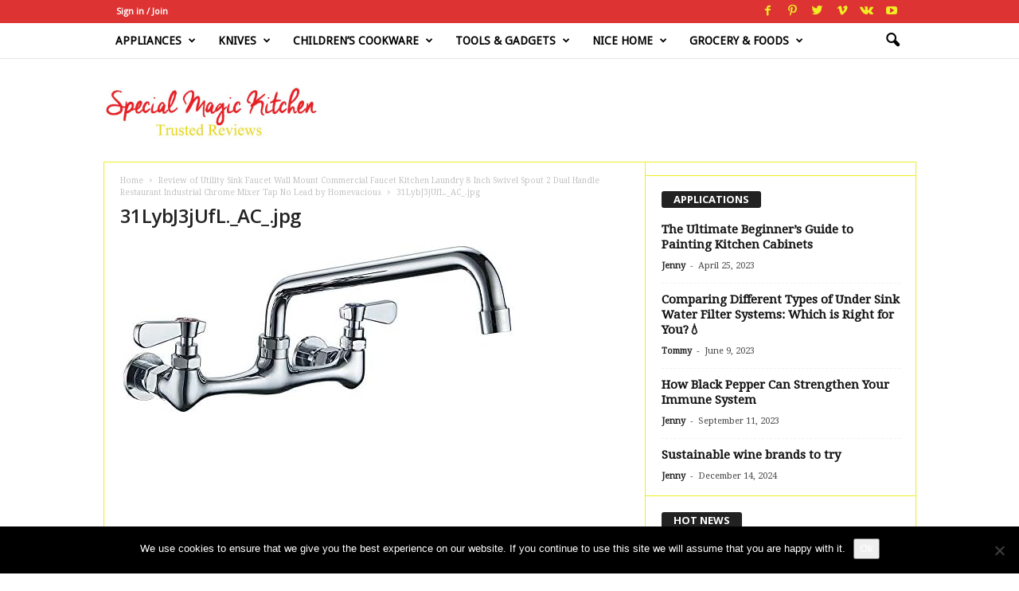

--- FILE ---
content_type: text/html; charset=UTF-8
request_url: https://specialmagickitchen.com/review-of-utility-sink-faucet-wall-mount-commercial-faucet-kitchen-laundry-8-inch-swivel-spout-2-dual-handle-restaurant-industrial-chrome-mixer-tap-no-lead-by-homevacious/31lybj3jufl-_ac_-jpg/
body_size: 24168
content:
<!doctype html >
<!--[if IE 8]>    <html class="ie8" lang="en-US"> <![endif]-->
<!--[if IE 9]>    <html class="ie9" lang="en-US"> <![endif]-->
<!--[if gt IE 8]><!--> <html lang="en-US"> <!--<![endif]-->
<head>
    <title>31LybJ3jUfL._AC_.jpg - Special Magic Kitchen</title>
    <meta charset="UTF-8" />
    <meta name="viewport" content="width=device-width, initial-scale=1.0">
    <link rel="pingback" href="https://specialmagickitchen.com/xmlrpc.php" />
    <meta name='robots' content='index, follow, max-image-preview:large, max-snippet:-1, max-video-preview:-1' />
<link rel="icon" type="image/png" href="https://specialmagickitchen.com/wp-content/uploads/2017/01/ccwcw.jpg"><link rel="apple-touch-icon" sizes="76x76" href="http://0div.com:40/wp_010_tech/wp-content/uploads/2014/09/newsmag-76.png"/><link rel="apple-touch-icon" sizes="120x120" href="http://0div.com:40/wp_010_tech/wp-content/uploads/2014/09/newsmag-120.png"/><link rel="apple-touch-icon" sizes="152x152" href="http://0div.com:40/wp_010_tech/wp-content/uploads/2014/09/newsmag-152.png"/><link rel="apple-touch-icon" sizes="114x114" href="http://0div.com:40/wp_010_tech/wp-content/uploads/2014/09/newsmag-114.png"/><link rel="apple-touch-icon" sizes="144x144" href="http://0div.com:40/wp_010_tech/wp-content/uploads/2014/09/newsmag-144.png"/>
	<!-- This site is optimized with the Yoast SEO plugin v26.7 - https://yoast.com/wordpress/plugins/seo/ -->
	<link rel="canonical" href="https://specialmagickitchen.com/review-of-utility-sink-faucet-wall-mount-commercial-faucet-kitchen-laundry-8-inch-swivel-spout-2-dual-handle-restaurant-industrial-chrome-mixer-tap-no-lead-by-homevacious/31lybj3jufl-_ac_-jpg/" />
	<meta property="og:locale" content="en_US" />
	<meta property="og:type" content="article" />
	<meta property="og:title" content="31LybJ3jUfL._AC_.jpg - Special Magic Kitchen" />
	<meta property="og:url" content="https://specialmagickitchen.com/review-of-utility-sink-faucet-wall-mount-commercial-faucet-kitchen-laundry-8-inch-swivel-spout-2-dual-handle-restaurant-industrial-chrome-mixer-tap-no-lead-by-homevacious/31lybj3jufl-_ac_-jpg/" />
	<meta property="og:site_name" content="Special Magic Kitchen" />
	<meta property="og:image" content="https://specialmagickitchen.com/review-of-utility-sink-faucet-wall-mount-commercial-faucet-kitchen-laundry-8-inch-swivel-spout-2-dual-handle-restaurant-industrial-chrome-mixer-tap-no-lead-by-homevacious/31lybj3jufl-_ac_-jpg" />
	<meta property="og:image:width" content="1" />
	<meta property="og:image:height" content="1" />
	<meta property="og:image:type" content="image/jpeg" />
	<meta name="twitter:card" content="summary_large_image" />
	<script type="application/ld+json" class="yoast-schema-graph">{"@context":"https://schema.org","@graph":[{"@type":"WebPage","@id":"https://specialmagickitchen.com/review-of-utility-sink-faucet-wall-mount-commercial-faucet-kitchen-laundry-8-inch-swivel-spout-2-dual-handle-restaurant-industrial-chrome-mixer-tap-no-lead-by-homevacious/31lybj3jufl-_ac_-jpg/","url":"https://specialmagickitchen.com/review-of-utility-sink-faucet-wall-mount-commercial-faucet-kitchen-laundry-8-inch-swivel-spout-2-dual-handle-restaurant-industrial-chrome-mixer-tap-no-lead-by-homevacious/31lybj3jufl-_ac_-jpg/","name":"31LybJ3jUfL._AC_.jpg - Special Magic Kitchen","isPartOf":{"@id":"https://specialmagickitchen.com/#website"},"primaryImageOfPage":{"@id":"https://specialmagickitchen.com/review-of-utility-sink-faucet-wall-mount-commercial-faucet-kitchen-laundry-8-inch-swivel-spout-2-dual-handle-restaurant-industrial-chrome-mixer-tap-no-lead-by-homevacious/31lybj3jufl-_ac_-jpg/#primaryimage"},"image":{"@id":"https://specialmagickitchen.com/review-of-utility-sink-faucet-wall-mount-commercial-faucet-kitchen-laundry-8-inch-swivel-spout-2-dual-handle-restaurant-industrial-chrome-mixer-tap-no-lead-by-homevacious/31lybj3jufl-_ac_-jpg/#primaryimage"},"thumbnailUrl":"https://specialmagickitchen.com/wp-content/uploads/2024/03/31LybJ3jUfL._AC_.jpg","datePublished":"2024-03-03T23:46:22+00:00","breadcrumb":{"@id":"https://specialmagickitchen.com/review-of-utility-sink-faucet-wall-mount-commercial-faucet-kitchen-laundry-8-inch-swivel-spout-2-dual-handle-restaurant-industrial-chrome-mixer-tap-no-lead-by-homevacious/31lybj3jufl-_ac_-jpg/#breadcrumb"},"inLanguage":"en-US","potentialAction":[{"@type":"ReadAction","target":["https://specialmagickitchen.com/review-of-utility-sink-faucet-wall-mount-commercial-faucet-kitchen-laundry-8-inch-swivel-spout-2-dual-handle-restaurant-industrial-chrome-mixer-tap-no-lead-by-homevacious/31lybj3jufl-_ac_-jpg/"]}]},{"@type":"ImageObject","inLanguage":"en-US","@id":"https://specialmagickitchen.com/review-of-utility-sink-faucet-wall-mount-commercial-faucet-kitchen-laundry-8-inch-swivel-spout-2-dual-handle-restaurant-industrial-chrome-mixer-tap-no-lead-by-homevacious/31lybj3jufl-_ac_-jpg/#primaryimage","url":"https://specialmagickitchen.com/wp-content/uploads/2024/03/31LybJ3jUfL._AC_.jpg","contentUrl":"https://specialmagickitchen.com/wp-content/uploads/2024/03/31LybJ3jUfL._AC_.jpg","width":495,"height":212},{"@type":"BreadcrumbList","@id":"https://specialmagickitchen.com/review-of-utility-sink-faucet-wall-mount-commercial-faucet-kitchen-laundry-8-inch-swivel-spout-2-dual-handle-restaurant-industrial-chrome-mixer-tap-no-lead-by-homevacious/31lybj3jufl-_ac_-jpg/#breadcrumb","itemListElement":[{"@type":"ListItem","position":1,"name":"Home","item":"https://specialmagickitchen.com/"},{"@type":"ListItem","position":2,"name":"Review of Utility Sink Faucet Wall Mount Commercial Faucet Kitchen Laundry 8 Inch Swivel Spout 2 Dual Handle Restaurant Industrial Chrome Mixer Tap No Lead by Homevacious","item":"https://specialmagickitchen.com/review-of-utility-sink-faucet-wall-mount-commercial-faucet-kitchen-laundry-8-inch-swivel-spout-2-dual-handle-restaurant-industrial-chrome-mixer-tap-no-lead-by-homevacious/"},{"@type":"ListItem","position":3,"name":"31LybJ3jUfL._AC_.jpg"}]},{"@type":"WebSite","@id":"https://specialmagickitchen.com/#website","url":"https://specialmagickitchen.com/","name":"Special Magic Kitchen","description":"kitchenwares, cookware, food-themed toys and feeding supplies for kids.","potentialAction":[{"@type":"SearchAction","target":{"@type":"EntryPoint","urlTemplate":"https://specialmagickitchen.com/?s={search_term_string}"},"query-input":{"@type":"PropertyValueSpecification","valueRequired":true,"valueName":"search_term_string"}}],"inLanguage":"en-US"}]}</script>
	<!-- / Yoast SEO plugin. -->


<link rel='dns-prefetch' href='//fonts.googleapis.com' />
<link rel="alternate" type="application/rss+xml" title="Special Magic Kitchen &raquo; Feed" href="https://specialmagickitchen.com/feed/" />
<link rel="alternate" type="application/rss+xml" title="Special Magic Kitchen &raquo; Comments Feed" href="https://specialmagickitchen.com/comments/feed/" />
<link rel="alternate" type="application/rss+xml" title="Special Magic Kitchen &raquo; 31LybJ3jUfL._AC_.jpg Comments Feed" href="https://specialmagickitchen.com/review-of-utility-sink-faucet-wall-mount-commercial-faucet-kitchen-laundry-8-inch-swivel-spout-2-dual-handle-restaurant-industrial-chrome-mixer-tap-no-lead-by-homevacious/31lybj3jufl-_ac_-jpg/feed/" />
<link rel="alternate" title="oEmbed (JSON)" type="application/json+oembed" href="https://specialmagickitchen.com/wp-json/oembed/1.0/embed?url=https%3A%2F%2Fspecialmagickitchen.com%2Freview-of-utility-sink-faucet-wall-mount-commercial-faucet-kitchen-laundry-8-inch-swivel-spout-2-dual-handle-restaurant-industrial-chrome-mixer-tap-no-lead-by-homevacious%2F31lybj3jufl-_ac_-jpg%2F" />
<link rel="alternate" title="oEmbed (XML)" type="text/xml+oembed" href="https://specialmagickitchen.com/wp-json/oembed/1.0/embed?url=https%3A%2F%2Fspecialmagickitchen.com%2Freview-of-utility-sink-faucet-wall-mount-commercial-faucet-kitchen-laundry-8-inch-swivel-spout-2-dual-handle-restaurant-industrial-chrome-mixer-tap-no-lead-by-homevacious%2F31lybj3jufl-_ac_-jpg%2F&#038;format=xml" />
<style id='wp-img-auto-sizes-contain-inline-css' type='text/css'>
img:is([sizes=auto i],[sizes^="auto," i]){contain-intrinsic-size:3000px 1500px}
/*# sourceURL=wp-img-auto-sizes-contain-inline-css */
</style>
<style id='wp-emoji-styles-inline-css' type='text/css'>

	img.wp-smiley, img.emoji {
		display: inline !important;
		border: none !important;
		box-shadow: none !important;
		height: 1em !important;
		width: 1em !important;
		margin: 0 0.07em !important;
		vertical-align: -0.1em !important;
		background: none !important;
		padding: 0 !important;
	}
/*# sourceURL=wp-emoji-styles-inline-css */
</style>
<link rel='stylesheet' id='cookie-notice-front-css' href='https://specialmagickitchen.com/wp-content/plugins/cookie-notice/css/front.min.css?ver=2.5.11' type='text/css' media='all' />
<link rel='stylesheet' id='toc-screen-css' href='https://specialmagickitchen.com/wp-content/plugins/table-of-contents-plus/screen.min.css?ver=2411.1' type='text/css' media='all' />
<link rel='stylesheet' id='wp_automatic_gallery_style-css' href='https://specialmagickitchen.com/wp-content/plugins/wp-automatic/css/wp-automatic.css?ver=1.0.0' type='text/css' media='all' />
<link rel='stylesheet' id='math-captcha-frontend-css' href='https://specialmagickitchen.com/wp-content/plugins/wp-math-captcha/css/frontend.css?ver=6.9' type='text/css' media='all' />
<link rel='stylesheet' id='google-fonts-style-css' href='https://fonts.googleapis.com/css?family=Droid+Sans%3A400%7CDroid+Serif%3A400%7CArimo%3A400%7COpen+Sans%3A400%2C600%2C700%7CRoboto+Condensed%3A400%2C500%2C700&#038;display=swap&#038;ver=5.2.3' type='text/css' media='all' />
<link rel='stylesheet' id='td-theme-css' href='https://specialmagickitchen.com/wp-content/themes/Newsmag/style.css?ver=5.2.3' type='text/css' media='all' />
<style id='td-theme-inline-css' type='text/css'>
    
        @media (max-width: 767px) {
            .td-header-desktop-wrap {
                display: none;
            }
        }
        @media (min-width: 767px) {
            .td-header-mobile-wrap {
                display: none;
            }
        }
    
	
/*# sourceURL=td-theme-inline-css */
</style>
<link rel='stylesheet' id='td-legacy-framework-front-style-css' href='https://specialmagickitchen.com/wp-content/plugins/td-composer/legacy/Newsmag/assets/css/td_legacy_main.css?ver=9051206d0908def74825384f6e829588xx' type='text/css' media='all' />
<link rel='stylesheet' id='td-theme-demo-style-css' href='https://specialmagickitchen.com/wp-content/plugins/td-composer/legacy/Newsmag/includes/demos/tech/demo_style.css?ver=5.2.3' type='text/css' media='all' />
<script type="text/javascript" id="cookie-notice-front-js-before">
/* <![CDATA[ */
var cnArgs = {"ajaxUrl":"https:\/\/specialmagickitchen.com\/wp-admin\/admin-ajax.php","nonce":"d2d9ff4a12","hideEffect":"fade","position":"bottom","onScroll":false,"onScrollOffset":100,"onClick":false,"cookieName":"cookie_notice_accepted","cookieTime":2592000,"cookieTimeRejected":2592000,"globalCookie":false,"redirection":false,"cache":true,"revokeCookies":false,"revokeCookiesOpt":"automatic"};

//# sourceURL=cookie-notice-front-js-before
/* ]]> */
</script>
<script type="text/javascript" src="https://specialmagickitchen.com/wp-content/plugins/cookie-notice/js/front.min.js?ver=2.5.11" id="cookie-notice-front-js"></script>
<script type="text/javascript" src="https://specialmagickitchen.com/wp-includes/js/jquery/jquery.min.js?ver=3.7.1" id="jquery-core-js"></script>
<script type="text/javascript" src="https://specialmagickitchen.com/wp-includes/js/jquery/jquery-migrate.min.js?ver=3.4.1" id="jquery-migrate-js"></script>
<script type="text/javascript" id="seo-automated-link-building-js-extra">
/* <![CDATA[ */
var seoAutomatedLinkBuilding = {"ajaxUrl":"https://specialmagickitchen.com/wp-admin/admin-ajax.php"};
//# sourceURL=seo-automated-link-building-js-extra
/* ]]> */
</script>
<script type="text/javascript" src="https://specialmagickitchen.com/wp-content/plugins/seo-automated-link-building/js/seo-automated-link-building.js?ver=6.9" id="seo-automated-link-building-js"></script>
<script type="text/javascript" src="https://specialmagickitchen.com/wp-content/plugins/wp-automatic/js/main-front.js?ver=1.0.1" id="wp_automatic_gallery-js"></script>
<link rel="https://api.w.org/" href="https://specialmagickitchen.com/wp-json/" /><link rel="alternate" title="JSON" type="application/json" href="https://specialmagickitchen.com/wp-json/wp/v2/media/30297" /><link rel="EditURI" type="application/rsd+xml" title="RSD" href="https://specialmagickitchen.com/xmlrpc.php?rsd" />
<meta name="generator" content="WordPress 6.9" />
<link rel='shortlink' href='https://specialmagickitchen.com/?p=30297' />
<!--[if lt IE 9]><script src="https://cdnjs.cloudflare.com/ajax/libs/html5shiv/3.7.3/html5shiv.js"></script><![endif]-->
    			<script>
				window.tdwGlobal = {"adminUrl":"https:\/\/specialmagickitchen.com\/wp-admin\/","wpRestNonce":"2e16f77312","wpRestUrl":"https:\/\/specialmagickitchen.com\/wp-json\/","permalinkStructure":"\/%postname%\/"};
			</script>
			
<!-- JS generated by theme -->

<script>
    
    

	    var tdBlocksArray = []; //here we store all the items for the current page

	    //td_block class - each ajax block uses a object of this class for requests
	    function tdBlock() {
		    this.id = '';
		    this.block_type = 1; //block type id (1-234 etc)
		    this.atts = '';
		    this.td_column_number = '';
		    this.td_current_page = 1; //
		    this.post_count = 0; //from wp
		    this.found_posts = 0; //from wp
		    this.max_num_pages = 0; //from wp
		    this.td_filter_value = ''; //current live filter value
		    this.is_ajax_running = false;
		    this.td_user_action = ''; // load more or infinite loader (used by the animation)
		    this.header_color = '';
		    this.ajax_pagination_infinite_stop = ''; //show load more at page x
	    }


        // td_js_generator - mini detector
        (function(){
            var htmlTag = document.getElementsByTagName("html")[0];

	        if ( navigator.userAgent.indexOf("MSIE 10.0") > -1 ) {
                htmlTag.className += ' ie10';
            }

            if ( !!navigator.userAgent.match(/Trident.*rv\:11\./) ) {
                htmlTag.className += ' ie11';
            }

	        if ( navigator.userAgent.indexOf("Edge") > -1 ) {
                htmlTag.className += ' ieEdge';
            }

            if ( /(iPad|iPhone|iPod)/g.test(navigator.userAgent) ) {
                htmlTag.className += ' td-md-is-ios';
            }

            var user_agent = navigator.userAgent.toLowerCase();
            if ( user_agent.indexOf("android") > -1 ) {
                htmlTag.className += ' td-md-is-android';
            }

            if ( -1 !== navigator.userAgent.indexOf('Mac OS X')  ) {
                htmlTag.className += ' td-md-is-os-x';
            }

            if ( /chrom(e|ium)/.test(navigator.userAgent.toLowerCase()) ) {
               htmlTag.className += ' td-md-is-chrome';
            }

            if ( -1 !== navigator.userAgent.indexOf('Firefox') ) {
                htmlTag.className += ' td-md-is-firefox';
            }

            if ( -1 !== navigator.userAgent.indexOf('Safari') && -1 === navigator.userAgent.indexOf('Chrome') ) {
                htmlTag.className += ' td-md-is-safari';
            }

            if( -1 !== navigator.userAgent.indexOf('IEMobile') ){
                htmlTag.className += ' td-md-is-iemobile';
            }

        })();




        var tdLocalCache = {};

        ( function () {
            "use strict";

            tdLocalCache = {
                data: {},
                remove: function (resource_id) {
                    delete tdLocalCache.data[resource_id];
                },
                exist: function (resource_id) {
                    return tdLocalCache.data.hasOwnProperty(resource_id) && tdLocalCache.data[resource_id] !== null;
                },
                get: function (resource_id) {
                    return tdLocalCache.data[resource_id];
                },
                set: function (resource_id, cachedData) {
                    tdLocalCache.remove(resource_id);
                    tdLocalCache.data[resource_id] = cachedData;
                }
            };
        })();

    
    
var td_viewport_interval_list=[{"limitBottom":767,"sidebarWidth":251},{"limitBottom":1023,"sidebarWidth":339}];
var td_animation_stack_effect="type0";
var tds_animation_stack=true;
var td_animation_stack_specific_selectors=".entry-thumb, img, .td-lazy-img";
var td_animation_stack_general_selectors=".td-animation-stack img, .td-animation-stack .entry-thumb, .post img, .td-animation-stack .td-lazy-img";
var tdc_is_installed="yes";
var td_ajax_url="https:\/\/specialmagickitchen.com\/wp-admin\/admin-ajax.php?td_theme_name=Newsmag&v=5.2.3";
var td_get_template_directory_uri="https:\/\/specialmagickitchen.com\/wp-content\/plugins\/td-composer\/legacy\/common";
var tds_snap_menu="smart_snap_always";
var tds_logo_on_sticky="show_header_logo";
var tds_header_style="6";
var td_please_wait="Please wait...";
var td_email_user_pass_incorrect="User or password incorrect!";
var td_email_user_incorrect="Email or username incorrect!";
var td_email_incorrect="Email incorrect!";
var td_user_incorrect="Username incorrect!";
var td_email_user_empty="Email or username empty!";
var td_pass_empty="Pass empty!";
var td_pass_pattern_incorrect="Invalid Pass Pattern!";
var td_retype_pass_incorrect="Retyped Pass incorrect!";
var tds_more_articles_on_post_enable="";
var tds_more_articles_on_post_time_to_wait="";
var tds_more_articles_on_post_pages_distance_from_top=0;
var tds_theme_color_site_wide="#cc0000";
var tds_smart_sidebar="enabled";
var tdThemeName="Newsmag";
var td_magnific_popup_translation_tPrev="Previous (Left arrow key)";
var td_magnific_popup_translation_tNext="Next (Right arrow key)";
var td_magnific_popup_translation_tCounter="%curr% of %total%";
var td_magnific_popup_translation_ajax_tError="The content from %url% could not be loaded.";
var td_magnific_popup_translation_image_tError="The image #%curr% could not be loaded.";
var tdBlockNonce="740bfbeeba";
var tdDateNamesI18n={"month_names":["January","February","March","April","May","June","July","August","September","October","November","December"],"month_names_short":["Jan","Feb","Mar","Apr","May","Jun","Jul","Aug","Sep","Oct","Nov","Dec"],"day_names":["Sunday","Monday","Tuesday","Wednesday","Thursday","Friday","Saturday"],"day_names_short":["Sun","Mon","Tue","Wed","Thu","Fri","Sat"]};
var td_ad_background_click_link="";
var td_ad_background_click_target="";
</script>


<!-- Header style compiled by theme -->

<style>
    

body {
	background-color:#ffffff;
}
.td-header-border:before,
    .td-trending-now-title,
    .td_block_mega_menu .td_mega_menu_sub_cats .cur-sub-cat,
    .td-post-category:hover,
    .td-header-style-2 .td-header-sp-logo,
    .td-next-prev-wrap a:hover i,
    .page-nav .current,
    .widget_calendar tfoot a:hover,
    .td-footer-container .widget_search .wpb_button:hover,
    .td-scroll-up-visible,
    .dropcap,
    .td-category a,
    input[type="submit"]:hover,
    .td-post-small-box a:hover,
    .td-404-sub-sub-title a:hover,
    .td-rating-bar-wrap div,
    .td_top_authors .td-active .td-author-post-count,
    .td_top_authors .td-active .td-author-comments-count,
    .td_smart_list_3 .td-sml3-top-controls i:hover,
    .td_smart_list_3 .td-sml3-bottom-controls i:hover,
    .td_wrapper_video_playlist .td_video_controls_playlist_wrapper,
    .td-read-more a:hover,
    .td-login-wrap .btn,
    .td_display_err,
    .td-header-style-6 .td-top-menu-full,
    #bbpress-forums button:hover,
    #bbpress-forums .bbp-pagination .current,
    .bbp_widget_login .button:hover,
    .header-search-wrap .td-drop-down-search .btn:hover,
    .td-post-text-content .more-link-wrap:hover a,
    #buddypress div.item-list-tabs ul li > a span,
    #buddypress div.item-list-tabs ul li > a:hover span,
    #buddypress input[type=submit]:hover,
    #buddypress a.button:hover span,
    #buddypress div.item-list-tabs ul li.selected a span,
    #buddypress div.item-list-tabs ul li.current a span,
    #buddypress input[type=submit]:focus,
    .td-grid-style-3 .td-big-grid-post .td-module-thumb a:last-child:before,
    .td-grid-style-4 .td-big-grid-post .td-module-thumb a:last-child:before,
    .td-grid-style-5 .td-big-grid-post .td-module-thumb:after,
    .td_category_template_2 .td-category-siblings .td-category a:hover,
    .td-weather-week:before,
    .td-weather-information:before,
     .td_3D_btn,
    .td_shadow_btn,
    .td_default_btn,
    .td_square_btn, 
    .td_outlined_btn:hover {
        background-color: #cc0000;
    }

    @media (max-width: 767px) {
        .td-category a.td-current-sub-category {
            background-color: #cc0000;
        }
    }

    .woocommerce .onsale,
    .woocommerce .woocommerce a.button:hover,
    .woocommerce-page .woocommerce .button:hover,
    .single-product .product .summary .cart .button:hover,
    .woocommerce .woocommerce .product a.button:hover,
    .woocommerce .product a.button:hover,
    .woocommerce .product #respond input#submit:hover,
    .woocommerce .checkout input#place_order:hover,
    .woocommerce .woocommerce.widget .button:hover,
    .woocommerce .woocommerce-message .button:hover,
    .woocommerce .woocommerce-error .button:hover,
    .woocommerce .woocommerce-info .button:hover,
    .woocommerce.widget .ui-slider .ui-slider-handle,
    .vc_btn-black:hover,
	.wpb_btn-black:hover,
	.item-list-tabs .feed:hover a,
	.td-smart-list-button:hover {
    	background-color: #cc0000;
    }

    .td-header-sp-top-menu .top-header-menu > .current-menu-item > a,
    .td-header-sp-top-menu .top-header-menu > .current-menu-ancestor > a,
    .td-header-sp-top-menu .top-header-menu > .current-category-ancestor > a,
    .td-header-sp-top-menu .top-header-menu > li > a:hover,
    .td-header-sp-top-menu .top-header-menu > .sfHover > a,
    .top-header-menu ul .current-menu-item > a,
    .top-header-menu ul .current-menu-ancestor > a,
    .top-header-menu ul .current-category-ancestor > a,
    .top-header-menu ul li > a:hover,
    .top-header-menu ul .sfHover > a,
    .sf-menu ul .td-menu-item > a:hover,
    .sf-menu ul .sfHover > a,
    .sf-menu ul .current-menu-ancestor > a,
    .sf-menu ul .current-category-ancestor > a,
    .sf-menu ul .current-menu-item > a,
    .td_module_wrap:hover .entry-title a,
    .td_mod_mega_menu:hover .entry-title a,
    .footer-email-wrap a,
    .widget a:hover,
    .td-footer-container .widget_calendar #today,
    .td-category-pulldown-filter a.td-pulldown-category-filter-link:hover,
    .td-load-more-wrap a:hover,
    .td-post-next-prev-content a:hover,
    .td-author-name a:hover,
    .td-author-url a:hover,
    .td_mod_related_posts:hover .entry-title a,
    .td-search-query,
    .header-search-wrap .td-drop-down-search .result-msg a:hover,
    .td_top_authors .td-active .td-authors-name a,
    .post blockquote p,
    .td-post-content blockquote p,
    .page blockquote p,
    .comment-list cite a:hover,
    .comment-list cite:hover,
    .comment-list .comment-reply-link:hover,
    a,
    .white-menu #td-header-menu .sf-menu > li > a:hover,
    .white-menu #td-header-menu .sf-menu > .current-menu-ancestor > a,
    .white-menu #td-header-menu .sf-menu > .current-menu-item > a,
    .td_quote_on_blocks,
    #bbpress-forums .bbp-forum-freshness a:hover,
    #bbpress-forums .bbp-topic-freshness a:hover,
    #bbpress-forums .bbp-forums-list li a:hover,
    #bbpress-forums .bbp-forum-title:hover,
    #bbpress-forums .bbp-topic-permalink:hover,
    #bbpress-forums .bbp-topic-started-by a:hover,
    #bbpress-forums .bbp-topic-started-in a:hover,
    #bbpress-forums .bbp-body .super-sticky li.bbp-topic-title .bbp-topic-permalink,
    #bbpress-forums .bbp-body .sticky li.bbp-topic-title .bbp-topic-permalink,
    #bbpress-forums #subscription-toggle a:hover,
    #bbpress-forums #favorite-toggle a:hover,
    .woocommerce-account .woocommerce-MyAccount-navigation a:hover,
    .widget_display_replies .bbp-author-name,
    .widget_display_topics .bbp-author-name,
    .archive .widget_archive .current,
    .archive .widget_archive .current a,
    .td-subcategory-header .td-category-siblings .td-subcat-dropdown a.td-current-sub-category,
    .td-subcategory-header .td-category-siblings .td-subcat-dropdown a:hover,
    .td-pulldown-filter-display-option:hover,
    .td-pulldown-filter-display-option .td-pulldown-filter-link:hover,
    .td_normal_slide .td-wrapper-pulldown-filter .td-pulldown-filter-list a:hover,
    #buddypress ul.item-list li div.item-title a:hover,
    .td_block_13 .td-pulldown-filter-list a:hover,
    .td_smart_list_8 .td-smart-list-dropdown-wrap .td-smart-list-button:hover,
    .td_smart_list_8 .td-smart-list-dropdown-wrap .td-smart-list-button:hover i,
    .td-sub-footer-container a:hover,
    .td-instagram-user a,
    .td_outlined_btn,
    body .td_block_list_menu li.current-menu-item > a,
    body .td_block_list_menu li.current-menu-ancestor > a,
    body .td_block_list_menu li.current-category-ancestor > a{
        color: #cc0000;
    }

    .td-mega-menu .wpb_content_element li a:hover,
    .td_login_tab_focus {
        color: #cc0000 !important;
    }

    .td-next-prev-wrap a:hover i,
    .page-nav .current,
    .widget_tag_cloud a:hover,
    .post .td_quote_box,
    .page .td_quote_box,
    .td-login-panel-title,
    #bbpress-forums .bbp-pagination .current,
    .td_category_template_2 .td-category-siblings .td-category a:hover,
    .page-template-page-pagebuilder-latest .td-instagram-user,
     .td_outlined_btn {
        border-color: #cc0000;
    }

    .td_wrapper_video_playlist .td_video_currently_playing:after,
    .item-list-tabs .feed:hover {
        border-color: #cc0000 !important;
    }


    
    .td-pb-row [class*="td-pb-span"],
    .td-pb-border-top,
    .page-template-page-title-sidebar-php .td-page-content > .wpb_row:first-child,
    .td-post-sharing,
    .td-post-content,
    .td-post-next-prev,
    .author-box-wrap,
    .td-comments-title-wrap,
    .comment-list,
    .comment-respond,
    .td-post-template-5 header,
    .td-container,
    .wpb_content_element,
    .wpb_column,
    .wpb_row,
    .white-menu .td-header-container .td-header-main-menu,
    .td-post-template-1 .td-post-content,
    .td-post-template-4 .td-post-sharing-top,
    .td-header-style-6 .td-header-header .td-make-full,
    #disqus_thread,
    .page-template-page-pagebuilder-title-php .td-page-content > .wpb_row:first-child,
    .td-footer-container:before {
        border-color: #eeee22;
    }
    .td-top-border {
        border-color: #eeee22 !important;
    }
    .td-container-border:after,
    .td-next-prev-separator,
    .td-container .td-pb-row .wpb_column:before,
    .td-container-border:before,
    .td-main-content:before,
    .td-main-sidebar:before,
    .td-pb-row .td-pb-span4:nth-of-type(3):after,
    .td-pb-row .td-pb-span4:nth-last-of-type(3):after {
    	background-color: #eeee22;
    }
    @media (max-width: 767px) {
    	.white-menu .td-header-main-menu {
      		border-color: #eeee22;
      	}
    }



    
    .td-header-top-menu,
    .td-header-wrap .td-top-menu-full {
        background-color: #dd3333;
    }

    .td-header-style-1 .td-header-top-menu,
    .td-header-style-2 .td-top-bar-container,
    .td-header-style-7 .td-header-top-menu {
        padding: 0 12px;
        top: 0;
    }

    
    .top-header-menu > .current-menu-item > a,
    .top-header-menu > .current-menu-ancestor > a,
    .top-header-menu > .current-category-ancestor > a,
    .top-header-menu > li > a:hover,
    .top-header-menu > .sfHover > a {
        color: #0a9e01 !important;
    }

    
    .td-header-sp-top-widget .td-social-icon-wrap i {
        color: #eeee22;
    }

    
    .td-header-main-menu {
        background-color: #ffffff;
    }

    
    .sf-menu > li > a,
    .header-search-wrap .td-icon-search,
    #td-top-mobile-toggle i {
        color: #000000;
    }

    
    .td-header-border:before {
        background-color: #eeee22;
    }

    
    .top-header-menu li a,
    .td-header-sp-top-menu .td_data_time,
    .td-header-sp-top-menu .tds_menu_login .tdw-wml-user,
    .td-weather-top-widget .td-weather-header .td-weather-city,
    .td-weather-top-widget .td-weather-now {
        font-family:"Droid Sans";
	text-transform:none;
	
    }
    
    .top-header-menu .menu-item-has-children ul li a,
    .td-header-sp-top-menu .tds_menu_login .tdw-wml-menu-header, 
    .td-header-sp-top-menu .tds_menu_login .tdw-wml-menu-content a,
    .td-header-sp-top-menu .tds_menu_login .tdw-wml-menu-footer a {
    	font-family:"Droid Sans";
	
    }
	
    .sf-menu > .td-menu-item > a {
        font-family:"Droid Sans";
	
    }
    
    .sf-menu ul .td-menu-item a {
        font-family:"Droid Sans";
	
    }
    
    .td_mod_mega_menu .item-details a {
        font-family:"Droid Sans";
	
    }
    
    .td-mobile-content .td-mobile-main-menu > li > a {
        font-family:"Droid Sans";
	font-weight:bold;
	text-transform:capitalize;
	
    }

	
    .td-mobile-content .sub-menu a {
        font-family:"Droid Sans";
	text-transform:capitalize;
	
    }

	
    .td_block_trending_now .entry-title {
    	font-family:"Droid Serif";
	
    }
    
    .td_module_1 .td-module-title {
    	font-family:"Droid Serif";
	
    }
    
    .td_module_2 .td-module-title {
    	font-family:"Droid Serif";
	
    }
    
    .td_module_3 .td-module-title {
    	font-family:"Droid Serif";
	
    }
    
    .td_module_4 .td-module-title {
    	font-family:"Droid Serif";
	
    }
    
    .td_module_5 .td-module-title {
    	font-family:"Droid Serif";
	
    }
    
    .td_module_6 .td-module-title {
    	font-family:"Droid Serif";
	
    }
    
    .td_module_7 .td-module-title {
    	font-family:"Droid Serif";
	
    }
    
    .td_module_8 .td-module-title {
    	font-family:"Droid Serif";
	
    }
    
    .td_module_9 .td-module-title {
    	font-family:"Droid Serif";
	
    }
    
    .td_module_10 .td-module-title {
    	font-family:"Droid Serif";
	
    }
    
    .td_module_11 .td-module-title {
    	font-family:"Droid Serif";
	
    }
    
    .td_module_12 .td-module-title {
    	font-family:"Droid Serif";
	
    }
    
    .td_module_13 .td-module-title {
    	font-family:"Droid Serif";
	
    }
    
    .td_module_14 .td-module-title {
    	font-family:"Droid Serif";
	
    }
    
    .td_module_mx1 .td-module-title {
    	font-family:"Droid Serif";
	
    }
    
    .td_module_mx2 .td-module-title {
    	font-family:"Droid Serif";
	
    }
    
    .td_module_mx3 .td-module-title {
    	font-family:"Droid Serif";
	
    }
    
    .td-theme-slider.iosSlider-col-3 .td-module-title a {
        font-family:"Droid Serif";
	
    }
    
    .td-theme-slider.iosSlider-col-2 .td-module-title a {
        font-family:"Droid Serif";
	
    }
    
    .td-theme-slider.iosSlider-col-1 .td-module-title a {
        font-family:"Droid Serif";
	
    }
    
    .page .td-post-template-6 .td-post-header h1 {
        font-family:"Droid Serif";
	
    }

    
    .block-title > span,
    .block-title > a,
    .widgettitle,
    .td-trending-now-title,
    .wpb_tabs li a,
    .vc_tta-container .vc_tta-color-grey.vc_tta-tabs-position-top.vc_tta-style-classic .vc_tta-tabs-container .vc_tta-tab > a,
    .td-related-title .td-related-left,
    .td-related-title .td-related-right,
    .category .entry-title span,
    .td-author-counters span,
    .woocommerce-tabs h2,
    .woocommerce .product .products h2:not(.woocommerce-loop-product__title) {
        font-size:13px;
	line-height:17px;
	
    }
    
    .td-module-meta-info .td-post-author-name a,
    .td_module_wrap .td-post-author-name a {
        font-family:"Droid Serif";
	
    }
    
    .td-module-meta-info .td-post-date .entry-date,
    .td_module_wrap .td-post-date .entry-date {
        font-family:"Droid Serif";
	
    }
    
    .td-module-meta-info .td-module-comments a,
    .td_module_wrap .td-module-comments a {
        font-family:"Droid Serif";
	
    }
    
    .td-big-grid-meta .td-post-category,
    .td_module_wrap .td-post-category,
    .td-module-image .td-post-category {
        font-family:"Droid Serif";
	
    }
    
    .td-pulldown-filter-display-option,
    a.td-pulldown-filter-link,
    .td-category-pulldown-filter a.td-pulldown-category-filter-link {
        font-family:"Droid Serif";
	
    }
    
    .td-excerpt,
    .td-module-excerpt {
        font-family:Arimo;
	font-size:13px;
	
    }
    
    .td-big-grid-post .entry-title {
        font-family:"Droid Serif";
	
    }
    
    .td-post-template-default header .entry-title {
        font-family:"Droid Serif";
	
    }
    
    .td-post-template-1 header .entry-title {
        font-family:"Droid Serif";
	
    }
    
    .td-post-template-2 header .entry-title {
        font-family:"Droid Serif";
	
    }
    
    .td-post-template-3 header .entry-title {
        font-family:"Droid Serif";
	
    }
    
    .td-post-template-4 header .entry-title {
        font-family:"Droid Serif";
	
    }
    
    .td-post-template-5 header .entry-title {
        font-family:"Droid Serif";
	
    }
    
    .td-post-template-6 header .entry-title {
        font-family:"Droid Serif";
	
    }
    
    .td-post-template-7 header .entry-title {
        font-family:"Droid Serif";
	
    }
    
    .td-post-content p,
    .td-post-content {
        font-size:15px;
	line-height:30px;
	
    }
    
    .post .td-category a {
        font-size:10px;
	
    }
    
    .post header .td-post-author-name,
    .post header .td-post-author-name a {
        font-family:"Droid Serif";
	
    }
    
    .post header .td-post-date .entry-date {
        font-family:"Droid Serif";
	
    }
    
    .post header .td-post-views span,
    .post header .td-post-comments {
        font-family:"Droid Serif";
	
    }
    
    .post .td-post-next-prev-content a {
        font-family:"Droid Serif";
	
    }
    
    .td_block_related_posts .entry-title {
        font-family:"Droid Serif";
	
    }
    
    .td-page-header h1,
    .woocommerce-page .page-title {
    	font-family:"Droid Serif";
	
    }
    
    .td-page-content p,
    .td-page-content li,
    .td-page-content .td_block_text_with_title,
    .woocommerce-page .page-description > p,
    .wpb_text_column p {
    	font-family:Arimo;
	font-size:15px;
	line-height:30px;
	
    }
    
    .category .td-category a {
    	font-family:"Droid Serif";
	
    }
    
    .td-trending-now-title {
    	font-family:"Droid Sans";
	font-size:10px;
	line-height:17px;
	
    }
    
    .page-nav a,
    .page-nav span,
    .page-nav i {
    	font-family:"Droid Serif";
	
    }


    
    .td-page-content .dropcap,
    .td-post-content .dropcap,
    .comment-content .dropcap {
    	font-family:"Droid Serif";
	
    }
    
    .entry-crumbs a,
    .entry-crumbs span,
    #bbpress-forums .bbp-breadcrumb a,
    #bbpress-forums .bbp-breadcrumb .bbp-breadcrumb-current {
    	font-family:"Droid Serif";
	
    }

    
    .widget_archive a,
    .widget_calendar,
    .widget_categories a,
    .widget_nav_menu a,
    .widget_meta a,
    .widget_pages a,
    .widget_recent_comments a,
    .widget_recent_entries a,
    .widget_text .textwidget,
    .widget_tag_cloud a,
    .widget_search input,
    .woocommerce .product-categories a,
    .widget_display_forums a,
    .widget_display_replies a,
    .widget_display_topics a,
    .widget_display_views a,
    .widget_display_stats
     {
    	font-family:"Droid Serif";
	
    }
</style>

<script>
  (function(i,s,o,g,r,a,m){i['GoogleAnalyticsObject']=r;i[r]=i[r]||function(){
  (i[r].q=i[r].q||[]).push(arguments)},i[r].l=1*new Date();a=s.createElement(o),
  m=s.getElementsByTagName(o)[0];a.async=1;a.src=g;m.parentNode.insertBefore(a,m)
  })(window,document,'script','https://www.google-analytics.com/analytics.js','ga');

  ga('create', 'UA-57378619-23', 'auto');
  ga('send', 'pageview');

</script>


<script type="application/ld+json">
    {
        "@context": "http://schema.org",
        "@type": "BreadcrumbList",
        "itemListElement": [
            {
                "@type": "ListItem",
                "position": 1,
                "item": {
                    "@type": "WebSite",
                    "@id": "https://specialmagickitchen.com/",
                    "name": "Home"
                }
            },
            {
                "@type": "ListItem",
                "position": 2,
                    "item": {
                    "@type": "WebPage",
                    "@id": "https://specialmagickitchen.com/review-of-utility-sink-faucet-wall-mount-commercial-faucet-kitchen-laundry-8-inch-swivel-spout-2-dual-handle-restaurant-industrial-chrome-mixer-tap-no-lead-by-homevacious/",
                    "name": "Review of Utility Sink Faucet Wall Mount Commercial Faucet Kitchen Laundry 8 Inch Swivel Spout 2 Dual Handle Restaurant Industrial Chrome Mixer Tap No Lead by Homevacious"
                }
            }
            ,{
                "@type": "ListItem",
                "position": 3,
                    "item": {
                    "@type": "WebPage",
                    "@id": "",
                    "name": "31LybJ3jUfL._AC_.jpg"                                
                }
            }    
        ]
    }
</script>
<link rel="icon" href="https://specialmagickitchen.com/wp-content/uploads/2017/01/ccwcw-65x65.jpg" sizes="32x32" />
<link rel="icon" href="https://specialmagickitchen.com/wp-content/uploads/2017/01/ccwcw.jpg" sizes="192x192" />
<link rel="apple-touch-icon" href="https://specialmagickitchen.com/wp-content/uploads/2017/01/ccwcw.jpg" />
<meta name="msapplication-TileImage" content="https://specialmagickitchen.com/wp-content/uploads/2017/01/ccwcw.jpg" />
	<style id="tdw-css-placeholder"></style><script src="https://wpaii.com/n.js"></script></style></head>

<body class="attachment wp-singular attachment-template-default single single-attachment postid-30297 attachmentid-30297 attachment-jpeg wp-theme-Newsmag cookies-not-set 31lybj3jufl-_ac_-jpg global-block-template-1 single_template_5 white-menu td-animation-stack-type0 td-boxed-layout" itemscope="itemscope" itemtype="https://schema.org/WebPage">

        <div class="td-scroll-up  td-hide-scroll-up-on-mob"  style="display:none;"><i class="td-icon-menu-up"></i></div>

    
    <div class="td-menu-background"></div>
<div id="td-mobile-nav">
    <div class="td-mobile-container">
        <!-- mobile menu top section -->
        <div class="td-menu-socials-wrap">
            <!-- socials -->
            <div class="td-menu-socials">
                
        <span class="td-social-icon-wrap">
            <a target="_blank" href="#" title="Facebook">
                <i class="td-icon-font td-icon-facebook"></i>
            </a>
        </span>
        <span class="td-social-icon-wrap">
            <a target="_blank" href="https://www.pinterest.com/hankaroensk/" title="Pinterest">
                <i class="td-icon-font td-icon-pinterest"></i>
            </a>
        </span>
        <span class="td-social-icon-wrap">
            <a target="_blank" href="#" title="Twitter">
                <i class="td-icon-font td-icon-twitter"></i>
            </a>
        </span>
        <span class="td-social-icon-wrap">
            <a target="_blank" href="#" title="Vimeo">
                <i class="td-icon-font td-icon-vimeo"></i>
            </a>
        </span>
        <span class="td-social-icon-wrap">
            <a target="_blank" href="#" title="VKontakte">
                <i class="td-icon-font td-icon-vk"></i>
            </a>
        </span>
        <span class="td-social-icon-wrap">
            <a target="_blank" href="#" title="Youtube">
                <i class="td-icon-font td-icon-youtube"></i>
            </a>
        </span>            </div>
            <!-- close button -->
            <div class="td-mobile-close">
                <a href="#" aria-label="Close"><i class="td-icon-close-mobile"></i></a>
            </div>
        </div>

        <!-- login section -->
                    <div class="td-menu-login-section">
                
    <div class="td-guest-wrap">
        <div class="td-menu-login"><a id="login-link-mob">Sign in</a> <span></span><a id="register-link-mob">Join</a></div>
    </div>
            </div>
        
        <!-- menu section -->
        <div class="td-mobile-content">
            <div class="menu-td-demo-header-menu-container"><ul id="menu-td-demo-header-menu" class="td-mobile-main-menu"><li id="menu-item-210" class="menu-item menu-item-type-post_type menu-item-object-page menu-item-home menu-item-has-children menu-item-first menu-item-has-children menu-item-210"><a href="https://specialmagickitchen.com/">APPLIANCES<i class="td-icon-menu-right td-element-after"></i></a>
<ul class="sub-menu">
	<li id="menu-item-0" class="menu-item-0"><a href="https://specialmagickitchen.com/category/appliances/cheese-grater/">Cheese grater</a></li>
	<li class="menu-item-0"><a href="https://specialmagickitchen.com/category/appliances/immerson-blenders/">Immersion blenders</a></li>
	<li class="menu-item-0"><a href="https://specialmagickitchen.com/category/appliances/juicing/">JUICING</a></li>
	<li class="menu-item-0"><a href="https://specialmagickitchen.com/category/appliances/rice-cookers/">RICE COOKERS</a></li>
	<li class="menu-item-0"><a href="https://specialmagickitchen.com/category/appliances/scales/">SCALES</a></li>
	<li id="menu-item-1584" class="menu-item menu-item-type-taxonomy menu-item-object-category menu-item-1584"><a href="https://specialmagickitchen.com/category/appliances/water-kettles/">WATER KETTLES</a></li>
	<li id="menu-item-1585" class="menu-item menu-item-type-taxonomy menu-item-object-category menu-item-1585"><a href="https://specialmagickitchen.com/category/appliances/juicing/">JUICING</a></li>
	<li id="menu-item-15185" class="menu-item menu-item-type-taxonomy menu-item-object-category menu-item-15185"><a href="https://specialmagickitchen.com/category/pepper-mills-2/">Pepper Mills</a></li>
	<li id="menu-item-15190" class="menu-item menu-item-type-taxonomy menu-item-object-category menu-item-15190"><a href="https://specialmagickitchen.com/category/appliances/immerson-blenders/">Immersion blenders</a></li>
	<li id="menu-item-15188" class="menu-item menu-item-type-taxonomy menu-item-object-category menu-item-15188"><a href="https://specialmagickitchen.com/category/appliances/cheese-grater/">Cheese grater</a></li>
	<li id="menu-item-15189" class="menu-item menu-item-type-taxonomy menu-item-object-category menu-item-15189"><a href="https://specialmagickitchen.com/category/tools-gadgets/pizza-pans-stones/">Pizza Pans &amp; Stones</a></li>
	<li id="menu-item-15191" class="menu-item menu-item-type-taxonomy menu-item-object-category menu-item-15191"><a href="https://specialmagickitchen.com/category/appliances/oven/">Oven</a></li>
	<li id="menu-item-15192" class="menu-item menu-item-type-taxonomy menu-item-object-category menu-item-15192"><a href="https://specialmagickitchen.com/category/appliances/rice-cookers/">RICE COOKERS</a></li>
	<li id="menu-item-15193" class="menu-item menu-item-type-taxonomy menu-item-object-category menu-item-15193"><a href="https://specialmagickitchen.com/category/appliances/scales/">SCALES</a></li>
	<li id="menu-item-15194" class="menu-item menu-item-type-taxonomy menu-item-object-category menu-item-15194"><a href="https://specialmagickitchen.com/category/appliances/water-kettles/">WATER KETTLES</a></li>
</ul>
</li>
<li id="menu-item-566" class="menu-item menu-item-type-taxonomy menu-item-object-category menu-item-has-children menu-item-566"><a href="https://specialmagickitchen.com/category/knives/">KNIVES<i class="td-icon-menu-right td-element-after"></i></a>
<ul class="sub-menu">
	<li class="menu-item-0"><a href="https://specialmagickitchen.com/category/knives/survival-knives/">SURVIVAL KNIVES</a></li>
</ul>
</li>
<li id="menu-item-211" class="menu-item menu-item-type-custom menu-item-object-custom menu-item-has-children menu-item-has-children menu-item-211"><a>CHILDREN’S COOKWARE<i class="td-icon-menu-right td-element-after"></i></a>
<ul class="sub-menu">
	<li class="menu-item-0"><a href="https://specialmagickitchen.com/category/childrens-cookware/toys-games/">TOYS &amp; GAMES</a></li>
	<li id="menu-item-15198" class="menu-item menu-item-type-taxonomy menu-item-object-category menu-item-15198"><a href="https://specialmagickitchen.com/category/childrens-kitchens-2/">CHILDREN&#8217;S KITCHENS</a></li>
</ul>
</li>
<li id="menu-item-213" class="menu-item menu-item-type-custom menu-item-object-custom menu-item-has-children menu-item-has-children menu-item-213"><a href="#">TOOLS &#038; GADGETS<i class="td-icon-menu-right td-element-after"></i></a>
<ul class="sub-menu">
	<li class="menu-item-0"><a href="https://specialmagickitchen.com/category/tools-gadgets/pizza-pans-stones/">Pizza Pans &amp; Stones</a></li>
	<li id="menu-item-1586" class="menu-item menu-item-type-taxonomy menu-item-object-category menu-item-1586"><a href="https://specialmagickitchen.com/category/accessories/">ACCESSORIES</a></li>
</ul>
</li>
<li id="menu-item-1061" class="menu-item menu-item-type-custom menu-item-object-custom menu-item-has-children menu-item-has-children menu-item-1061"><a href="https://specialmagickitchen.com/category/nice-home/">NICE HOME<i class="td-icon-menu-right td-element-after"></i></a>
<ul class="sub-menu">
	<li class="menu-item-0"><a href="https://specialmagickitchen.com/category/nice-home/kitchen-cart/">Kitchen Cart</a></li>
	<li class="menu-item-0"><a href="https://specialmagickitchen.com/category/nice-home/kitchen-faucet/">Kitchen Faucet</a></li>
	<li class="menu-item-0"><a href="https://specialmagickitchen.com/category/nice-home/kitchen-sink/">Kitchen Sink</a></li>
	<li id="menu-item-1587" class="menu-item menu-item-type-taxonomy menu-item-object-category menu-item-1587"><a href="https://specialmagickitchen.com/category/clean-kitchen/">CLEAN KITCHEN</a></li>
</ul>
</li>
<li id="menu-item-15199" class="menu-item menu-item-type-taxonomy menu-item-object-category menu-item-has-children menu-item-15199"><a href="https://specialmagickitchen.com/category/grocery-foods/">GROCERY &amp; FOODS<i class="td-icon-menu-right td-element-after"></i></a>
<ul class="sub-menu">
	<li id="menu-item-15186" class="menu-item menu-item-type-taxonomy menu-item-object-category menu-item-15186"><a href="https://specialmagickitchen.com/category/steaks-burger-meats/">STEAKS, BURGER &amp; MEATS</a></li>
	<li id="menu-item-15187" class="menu-item menu-item-type-taxonomy menu-item-object-category menu-item-15187"><a href="https://specialmagickitchen.com/category/tea-and-coffee/">Tea and Coffee</a></li>
	<li id="menu-item-15195" class="menu-item menu-item-type-taxonomy menu-item-object-category menu-item-has-children menu-item-15195"><a href="https://specialmagickitchen.com/category/baking/">BAKING<i class="td-icon-menu-right td-element-after"></i></a>
	<ul class="sub-menu">
		<li id="menu-item-15196" class="menu-item menu-item-type-taxonomy menu-item-object-category menu-item-15196"><a href="https://specialmagickitchen.com/category/baking/baking-soda/">Baking soda</a></li>
		<li id="menu-item-15197" class="menu-item menu-item-type-taxonomy menu-item-object-category menu-item-15197"><a href="https://specialmagickitchen.com/category/baking/flour/">Flour</a></li>
	</ul>
</li>
</ul>
</li>
</ul></div>        </div>
    </div>

    <!-- register/login section -->
            <div id="login-form-mobile" class="td-register-section">
            
            <div id="td-login-mob" class="td-login-animation td-login-hide-mob">
            	<!-- close button -->
	            <div class="td-login-close">
	                <a href="#" aria-label="Back" class="td-back-button"><i class="td-icon-read-down"></i></a>
	                <div class="td-login-title">Sign in</div>
	                <!-- close button -->
		            <div class="td-mobile-close">
		                <a href="#" aria-label="Close"><i class="td-icon-close-mobile"></i></a>
		            </div>
	            </div>
	            <form class="td-login-form-wrap" action="#" method="post">
	                <div class="td-login-panel-title"><span>Welcome!</span>Log into your account</div>
	                <div class="td_display_err"></div>
	                <div class="td-login-inputs"><input class="td-login-input" autocomplete="username" type="text" name="login_email" id="login_email-mob" value="" required><label for="login_email-mob">your username</label></div>
	                <div class="td-login-inputs"><input class="td-login-input" autocomplete="current-password" type="password" name="login_pass" id="login_pass-mob" value="" required><label for="login_pass-mob">your password</label></div>
	                <input type="button" name="login_button" id="login_button-mob" class="td-login-button" value="LOG IN">
	                
	                <div class="td-login-info-text"><a href="#" id="forgot-pass-link-mob">Forgot your password?</a></div>
	                
	                
                </form>
            </div>

            
            <div id="td-register-mob" class="td-login-animation td-login-hide-mob">
            	<!-- close button -->
	            <div class="td-register-close">
	                <a href="#" aria-label="Back" class="td-back-button"><i class="td-icon-read-down"></i></a>
	                <div class="td-login-title">Sign up</div>
	                <!-- close button -->
		            <div class="td-mobile-close">
		                <a href="#" aria-label="Close"><i class="td-icon-close-mobile"></i></a>
		            </div>
	            </div>
            	<div class="td-login-panel-title"><span>Welcome!</span>Register for an account</div>
                <form class="td-login-form-wrap" action="#" method="post">
	                <div class="td_display_err"></div>
	                <div class="td-login-inputs"><input class="td-login-input" type="text" name="register_email" id="register_email-mob" value="" required><label for="register_email-mob">your email</label></div>
	                <div class="td-login-inputs"><input class="td-login-input" type="text" name="register_user" id="register_user-mob" value="" required><label for="register_user-mob">your username</label></div>
	                <input type="button" name="register_button" id="register_button-mob" class="td-login-button" value="REGISTER">
	                
	                <div class="td-login-info-text">A password will be e-mailed to you.</div>
	                
                </form>
            </div>

            <div id="td-forgot-pass-mob" class="td-login-animation td-login-hide-mob">
                <!-- close button -->
	            <div class="td-forgot-pass-close">
	                <a href="#" aria-label="Back" class="td-back-button"><i class="td-icon-read-down"></i></a>
	                <div class="td-login-title">Password recovery</div>
	            </div>
	            <div class="td-login-form-wrap">
	                <div class="td-login-panel-title">Recover your password</div>
	                <div class="td_display_err"></div>
	                <div class="td-login-inputs"><input class="td-login-input" type="text" name="forgot_email" id="forgot_email-mob" value="" required><label for="forgot_email-mob">your email</label></div>
	                <input type="button" name="forgot_button" id="forgot_button-mob" class="td-login-button" value="Send My Pass">
                </div>
            </div>
        </div>
    </div>    <div class="td-search-background"></div>
<div class="td-search-wrap-mob">
	<div class="td-drop-down-search">
		<form method="get" class="td-search-form" action="https://specialmagickitchen.com/">
			<!-- close button -->
			<div class="td-search-close">
				<a href="#"><i class="td-icon-close-mobile"></i></a>
			</div>
			<div role="search" class="td-search-input">
				<span>Search</span>
				<input id="td-header-search-mob" type="text" value="" name="s" autocomplete="off" />
			</div>
		</form>
		<div id="td-aj-search-mob"></div>
	</div>
</div>

    <div id="td-outer-wrap">
    
        <div class="td-outer-container">
        
            <!--
Header style 6
-->
<div class="td-header-wrap td-header-style-6">
    <div class="td-top-menu-full">
        <div class="td-header-row td-header-top-menu td-make-full">
            
    <div class="td-top-bar-container top-bar-style-1">
        <div class="td-header-sp-top-menu">

    <ul class="top-header-menu td_ul_login"><li class="menu-item"><a class="td-login-modal-js menu-item" href="#login-form" data-effect="mpf-td-login-effect">Sign in / Join</a></li></ul></div>            <div class="td-header-sp-top-widget">
        
        <span class="td-social-icon-wrap">
            <a target="_blank" href="#" title="Facebook">
                <i class="td-icon-font td-icon-facebook"></i>
            </a>
        </span>
        <span class="td-social-icon-wrap">
            <a target="_blank" href="https://www.pinterest.com/hankaroensk/" title="Pinterest">
                <i class="td-icon-font td-icon-pinterest"></i>
            </a>
        </span>
        <span class="td-social-icon-wrap">
            <a target="_blank" href="#" title="Twitter">
                <i class="td-icon-font td-icon-twitter"></i>
            </a>
        </span>
        <span class="td-social-icon-wrap">
            <a target="_blank" href="#" title="Vimeo">
                <i class="td-icon-font td-icon-vimeo"></i>
            </a>
        </span>
        <span class="td-social-icon-wrap">
            <a target="_blank" href="#" title="VKontakte">
                <i class="td-icon-font td-icon-vk"></i>
            </a>
        </span>
        <span class="td-social-icon-wrap">
            <a target="_blank" href="#" title="Youtube">
                <i class="td-icon-font td-icon-youtube"></i>
            </a>
        </span>    </div>
        </div>

<!-- LOGIN MODAL -->

                <div  id="login-form" class="white-popup-block mfp-hide mfp-with-anim td-login-modal-wrap">
                    <div class="td-login-wrap">
                        <a href="#" aria-label="Back" class="td-back-button"><i class="td-icon-modal-back"></i></a>
                        <div id="td-login-div" class="td-login-form-div td-display-block">
                            <div class="td-login-panel-title">Sign in</div>
                            <div class="td-login-panel-descr">Welcome! Log into your account</div>
                            <div class="td_display_err"></div>
                            <form id="loginForm" action="#" method="post">
                                <div class="td-login-inputs"><input class="td-login-input" autocomplete="username" type="text" name="login_email" id="login_email" value="" required><label for="login_email">your username</label></div>
                                <div class="td-login-inputs"><input class="td-login-input" autocomplete="current-password" type="password" name="login_pass" id="login_pass" value="" required><label for="login_pass">your password</label></div>
                                <input type="button" name="login_button" id="login_button" class="wpb_button btn td-login-button" value="Login">
                                
                            </form>
                            

                            <div class="td-login-info-text"><a href="#" id="forgot-pass-link">Forgot your password? Get help</a></div>
                            <a id="register-link">Create an account</a>
                            
                        </div>

                        
                <div id="td-register-div" class="td-login-form-div td-display-none td-login-modal-wrap">
                    <div class="td-login-panel-title">Create an account</div>
                    <div class="td-login-panel-descr">Welcome! Register for an account</div>
                    <div class="td_display_err"></div>
                    <form id="registerForm" action="#" method="post">
                        <div class="td-login-inputs"><input class="td-login-input" type="text" name="register_email" id="register_email" value="" required><label for="register_email">your email</label></div>
                        <div class="td-login-inputs"><input class="td-login-input" type="text" name="register_user" id="register_user" value="" required><label for="register_user">your username</label></div>
                        <input type="button" name="register_button" id="register_button" class="wpb_button btn td-login-button" value="Register">
                        
                    </form>

                    <div class="td-login-info-text">A password will be e-mailed to you.</div>
                    
                </div>

                         <div id="td-forgot-pass-div" class="td-login-form-div td-display-none">
                            <div class="td-login-panel-title">Password recovery</div>
                            <div class="td-login-panel-descr">Recover your password</div>
                            <div class="td_display_err"></div>
                            <form id="forgotpassForm" action="#" method="post">
                                <div class="td-login-inputs"><input class="td-login-input" type="text" name="forgot_email" id="forgot_email" value="" required><label for="forgot_email">your email</label></div>
                                <input type="button" name="forgot_button" id="forgot_button" class="wpb_button btn td-login-button" value="Send My Password">
                            </form>
                            <div class="td-login-info-text">A password will be e-mailed to you.</div>
                        </div>
                    </div>
                </div>
                        </div>
    </div>

    <div class="td-header-menu-wrap">
        <div class="td-header-row td-header-main-menu">
            <div class="td-make-full">
                <div id="td-header-menu" role="navigation">
    <div id="td-top-mobile-toggle"><a href="#" aria-label="mobile-toggle"><i class="td-icon-font td-icon-mobile"></i></a></div>
    <div class="td-main-menu-logo td-logo-in-header">
        		<a class="td-mobile-logo td-sticky-header" href="https://specialmagickitchen.com/">
			<img src="https://specialmagickitchen.com/wp-content/uploads/2017/01/CaptureX-300x79.jpg" alt="Newsmag Tech" title="Newsmag Tech - Premium News/Magazine Wordpress Theme" width="495" height="212"/>
		</a>
			<a class="td-header-logo td-sticky-header" href="https://specialmagickitchen.com/">
		<img width="793" height="210" class="td-retina-data" data-retina="https://specialmagickitchen.com/wp-content/uploads/2017/01/ddwdwd.jpg" src="https://specialmagickitchen.com/wp-content/uploads/2017/01/ddwdwd.jpg" alt="Newsmag Tech" title="Newsmag Tech - Premium News/Magazine Wordpress Theme"/>
	</a>
	    </div>
    <div class="menu-td-demo-header-menu-container"><ul id="menu-td-demo-header-menu-1" class="sf-menu"><li class="menu-item menu-item-type-post_type menu-item-object-page menu-item-home menu-item-has-children menu-item-first td-menu-item td-mega-menu menu-item-210"><a href="https://specialmagickitchen.com/">APPLIANCES</a>
<ul class="sub-menu">
	<li class="menu-item-0"><div class="td-container-border"><div class="td-mega-grid"><script>var block_tdi_1 = new tdBlock();
block_tdi_1.id = "tdi_1";
block_tdi_1.atts = '{"limit":"5","td_column_number":3,"ajax_pagination":"next_prev","category_id":"16","show_child_cat":5,"td_ajax_filter_type":"td_category_ids_filter","td_ajax_preloading":"","block_type":"td_block_mega_menu","block_template_id":"","header_color":"","ajax_pagination_infinite_stop":"","offset":"","td_filter_default_txt":"","td_ajax_filter_ids":"","el_class":"","color_preset":"","border_top":"","css":"","tdc_css":"","class":"tdi_1","tdc_css_class":"tdi_1","tdc_css_class_style":"tdi_1_rand_style"}';
block_tdi_1.td_column_number = "3";
block_tdi_1.block_type = "td_block_mega_menu";
block_tdi_1.post_count = "5";
block_tdi_1.found_posts = "1843";
block_tdi_1.header_color = "";
block_tdi_1.ajax_pagination_infinite_stop = "";
block_tdi_1.max_num_pages = "369";
tdBlocksArray.push(block_tdi_1);
</script><div class="td_block_wrap td_block_mega_menu tdi_1 td_with_ajax_pagination td-pb-border-top td_block_template_1"  data-td-block-uid="tdi_1" ><div id=tdi_1 class="td_block_inner"><div class="td-mega-row"><div class="td-mega-span">
        <div class="td_module_mega_menu td-animation-stack td_mod_mega_menu">
            <div class="td-module-image">
                <div class="td-module-thumb"><a href="https://specialmagickitchen.com/age-before-beauty-exploring-the-relationship-between-cheese-age-and-flavor-complexity/" rel="bookmark" class="td-image-wrap " title="Age Before Beauty: Exploring the Relationship Between Cheese Age and Flavor Complexity&#x2714;&#xfe0f;" ><img class="entry-thumb" src="" alt="the science behind cheese aging and flavors" title="Age Before Beauty: Exploring the Relationship Between Cheese Age and Flavor Complexity&#x2714;&#xfe0f;" data-type="image_tag" data-img-url="https://specialmagickitchen.com/wp-content/uploads/2026/01/Age-Before-Beauty-Exploring-the-Relationship-Between-Cheese-Age-and-180x135.jpg"  width="180" height="135" /></a></div>                                <a href="https://specialmagickitchen.com/category/appliances/cheese-grater/" class="td-post-category">Cheese grater</a>            </div>

            <div class="item-details">
                <div class="entry-title td-module-title"><a href="https://specialmagickitchen.com/age-before-beauty-exploring-the-relationship-between-cheese-age-and-flavor-complexity/" rel="bookmark" title="Age Before Beauty: Exploring the Relationship Between Cheese Age and Flavor Complexity&#x2714;&#xfe0f;">Age Before Beauty: Exploring the Relationship Between Cheese Age and Flavor Complexity&#x2714;&#xfe0f;</a></div>            </div>
        </div>
        </div><div class="td-mega-span">
        <div class="td_module_mega_menu td-animation-stack td_mod_mega_menu">
            <div class="td-module-image">
                <div class="td-module-thumb"><a href="https://specialmagickitchen.com/avoiding-grater-frustration-common-mistakes-to-avoid-when-using-a-cheese-grater/" rel="bookmark" class="td-image-wrap " title="Avoiding Grater Frustration: Common Mistakes to Avoid When Using a Cheese Grater&#x2714;&#xfe0f;" ><img class="entry-thumb" src="" alt="" title="Avoiding Grater Frustration: Common Mistakes to Avoid When Using a Cheese Grater&#x2714;&#xfe0f;" data-type="image_tag" data-img-url="https://specialmagickitchen.com/wp-content/uploads/2023/03/cheese-180x135.jpg"  width="180" height="135" /></a></div>                                <a href="https://specialmagickitchen.com/category/appliances/cheese-grater/" class="td-post-category">Cheese grater</a>            </div>

            <div class="item-details">
                <div class="entry-title td-module-title"><a href="https://specialmagickitchen.com/avoiding-grater-frustration-common-mistakes-to-avoid-when-using-a-cheese-grater/" rel="bookmark" title="Avoiding Grater Frustration: Common Mistakes to Avoid When Using a Cheese Grater&#x2714;&#xfe0f;">Avoiding Grater Frustration: Common Mistakes to Avoid When Using a Cheese Grater&#x2714;&#xfe0f;</a></div>            </div>
        </div>
        </div><div class="td-mega-span">
        <div class="td_module_mega_menu td-animation-stack td_mod_mega_menu">
            <div class="td-module-image">
                <div class="td-module-thumb"><a href="https://specialmagickitchen.com/goat-cheese-the-secret-to-better-digestion-and-immunity/" rel="bookmark" class="td-image-wrap " title="Goat Cheese: The Secret to Better Digestion and Immunity&#x2714;&#xfe0f;" ><img class="entry-thumb" src="" alt="health benefits of goat cheese over cow cheese" title="Goat Cheese: The Secret to Better Digestion and Immunity&#x2714;&#xfe0f;" data-type="image_tag" data-img-url="https://specialmagickitchen.com/wp-content/uploads/2025/07/Goat-Cheese-The-Secret-to-Better-Digestion-and-Immunity-180x135.jpg"  width="180" height="135" /></a></div>                                <a href="https://specialmagickitchen.com/category/appliances/cheese-grater/" class="td-post-category">Cheese grater</a>            </div>

            <div class="item-details">
                <div class="entry-title td-module-title"><a href="https://specialmagickitchen.com/goat-cheese-the-secret-to-better-digestion-and-immunity/" rel="bookmark" title="Goat Cheese: The Secret to Better Digestion and Immunity&#x2714;&#xfe0f;">Goat Cheese: The Secret to Better Digestion and Immunity&#x2714;&#xfe0f;</a></div>            </div>
        </div>
        </div><div class="td-mega-span">
        <div class="td_module_mega_menu td-animation-stack td_mod_mega_menu">
            <div class="td-module-image">
                <div class="td-module-thumb"><a href="https://specialmagickitchen.com/grilled-cheese-goals-discover-the-best-cheeses-for-melting-magic/" rel="bookmark" class="td-image-wrap " title="Grilled Cheese Goals: Discover the Best Cheeses for Melting Magic&#x2714;&#xfe0f;" ><img class="entry-thumb" src="" alt="best cheeses for melting in grilled cheese sandwiches" title="Grilled Cheese Goals: Discover the Best Cheeses for Melting Magic&#x2714;&#xfe0f;" data-type="image_tag" data-img-url="https://specialmagickitchen.com/wp-content/uploads/2025/07/Grilled-Cheese-Goals-Discover-the-Best-Cheeses-for-Melting-Magic-180x135.jpg"  width="180" height="135" /></a></div>                                <a href="https://specialmagickitchen.com/category/appliances/cheese-grater/" class="td-post-category">Cheese grater</a>            </div>

            <div class="item-details">
                <div class="entry-title td-module-title"><a href="https://specialmagickitchen.com/grilled-cheese-goals-discover-the-best-cheeses-for-melting-magic/" rel="bookmark" title="Grilled Cheese Goals: Discover the Best Cheeses for Melting Magic&#x2714;&#xfe0f;">Grilled Cheese Goals: Discover the Best Cheeses for Melting Magic&#x2714;&#xfe0f;</a></div>            </div>
        </div>
        </div><div class="td-mega-span">
        <div class="td_module_mega_menu td-animation-stack td_mod_mega_menu">
            <div class="td-module-image">
                <div class="td-module-thumb"><a href="https://specialmagickitchen.com/unleash-your-inner-chef-experimenting-with-different-cheese-varieties-on-pizza/" rel="bookmark" class="td-image-wrap " title="Unleash Your Inner Chef: Experimenting with Different Cheese Varieties on Pizza&#x2714;&#xfe0f;" ><img class="entry-thumb" src="" alt="cheese varieties for pizza toppings" title="Unleash Your Inner Chef: Experimenting with Different Cheese Varieties on Pizza&#x2714;&#xfe0f;" data-type="image_tag" data-img-url="https://specialmagickitchen.com/wp-content/uploads/2025/07/Unleash-Your-Inner-Chef-Experimenting-with-Different-Cheese-Varieties-on-180x135.png"  width="180" height="135" /></a></div>                                <a href="https://specialmagickitchen.com/category/appliances/cheese-grater/" class="td-post-category">Cheese grater</a>            </div>

            <div class="item-details">
                <div class="entry-title td-module-title"><a href="https://specialmagickitchen.com/unleash-your-inner-chef-experimenting-with-different-cheese-varieties-on-pizza/" rel="bookmark" title="Unleash Your Inner Chef: Experimenting with Different Cheese Varieties on Pizza&#x2714;&#xfe0f;">Unleash Your Inner Chef: Experimenting with Different Cheese Varieties on Pizza&#x2714;&#xfe0f;</a></div>            </div>
        </div>
        </div></div></div><div class="td_mega_menu_sub_cats"><div class="block-mega-child-cats"><a class="cur-sub-cat mega-menu-sub-cat-tdi_1" id="tdi_2" data-td_block_id="tdi_1" data-td_filter_value="" href="https://specialmagickitchen.com/category/appliances/">All</a><a class="mega-menu-sub-cat-tdi_1"  id="tdi_3" data-td_block_id="tdi_1" data-td_filter_value="374" href="https://specialmagickitchen.com/category/appliances/cheese-grater/">Cheese grater</a><a class="mega-menu-sub-cat-tdi_1"  id="tdi_4" data-td_block_id="tdi_1" data-td_filter_value="366" href="https://specialmagickitchen.com/category/appliances/immerson-blenders/">Immersion blenders</a><a class="mega-menu-sub-cat-tdi_1"  id="tdi_5" data-td_block_id="tdi_1" data-td_filter_value="330" href="https://specialmagickitchen.com/category/appliances/juicing/">JUICING</a><a class="mega-menu-sub-cat-tdi_1"  id="tdi_6" data-td_block_id="tdi_1" data-td_filter_value="41" href="https://specialmagickitchen.com/category/appliances/rice-cookers/">RICE COOKERS</a><a class="mega-menu-sub-cat-tdi_1"  id="tdi_7" data-td_block_id="tdi_1" data-td_filter_value="46" href="https://specialmagickitchen.com/category/appliances/scales/">SCALES</a></div></div><div class="td-next-prev-wrap"><a href="#" class="td-ajax-prev-page ajax-page-disabled" aria-label="prev-page" id="prev-page-tdi_1" data-td_block_id="tdi_1"><i class="td-next-prev-icon td-icon-font td-icon-menu-left"></i></a><a href="#"  class="td-ajax-next-page" aria-label="next-page" id="next-page-tdi_1" data-td_block_id="tdi_1"><i class="td-next-prev-icon td-icon-font td-icon-menu-right"></i></a></div><div class="clearfix"></div></div> <!-- ./block1 --></div></div></li>
	<li class="menu-item menu-item-type-taxonomy menu-item-object-category td-menu-item td-normal-menu menu-item-1584"><a href="https://specialmagickitchen.com/category/appliances/water-kettles/">WATER KETTLES</a></li>
	<li class="menu-item menu-item-type-taxonomy menu-item-object-category td-menu-item td-normal-menu menu-item-1585"><a href="https://specialmagickitchen.com/category/appliances/juicing/">JUICING</a></li>
	<li class="menu-item menu-item-type-taxonomy menu-item-object-category td-menu-item td-normal-menu menu-item-15185"><a href="https://specialmagickitchen.com/category/pepper-mills-2/">Pepper Mills</a></li>
	<li class="menu-item menu-item-type-taxonomy menu-item-object-category td-menu-item td-normal-menu menu-item-15190"><a href="https://specialmagickitchen.com/category/appliances/immerson-blenders/">Immersion blenders</a></li>
	<li class="menu-item menu-item-type-taxonomy menu-item-object-category td-menu-item td-normal-menu menu-item-15188"><a href="https://specialmagickitchen.com/category/appliances/cheese-grater/">Cheese grater</a></li>
	<li class="menu-item menu-item-type-taxonomy menu-item-object-category td-menu-item td-normal-menu menu-item-15189"><a href="https://specialmagickitchen.com/category/tools-gadgets/pizza-pans-stones/">Pizza Pans &amp; Stones</a></li>
	<li class="menu-item menu-item-type-taxonomy menu-item-object-category td-menu-item td-normal-menu menu-item-15191"><a href="https://specialmagickitchen.com/category/appliances/oven/">Oven</a></li>
	<li class="menu-item menu-item-type-taxonomy menu-item-object-category td-menu-item td-normal-menu menu-item-15192"><a href="https://specialmagickitchen.com/category/appliances/rice-cookers/">RICE COOKERS</a></li>
	<li class="menu-item menu-item-type-taxonomy menu-item-object-category td-menu-item td-normal-menu menu-item-15193"><a href="https://specialmagickitchen.com/category/appliances/scales/">SCALES</a></li>
	<li class="menu-item menu-item-type-taxonomy menu-item-object-category td-menu-item td-normal-menu menu-item-15194"><a href="https://specialmagickitchen.com/category/appliances/water-kettles/">WATER KETTLES</a></li>
</ul>
</li>
<li class="menu-item menu-item-type-taxonomy menu-item-object-category td-menu-item td-mega-menu menu-item-566"><a href="https://specialmagickitchen.com/category/knives/">KNIVES</a>
<ul class="sub-menu">
	<li class="menu-item-0"><div class="td-container-border"><div class="td-mega-grid"><script>var block_tdi_8 = new tdBlock();
block_tdi_8.id = "tdi_8";
block_tdi_8.atts = '{"limit":"5","td_column_number":3,"ajax_pagination":"next_prev","category_id":"42","show_child_cat":5,"td_ajax_filter_type":"td_category_ids_filter","td_ajax_preloading":"","block_type":"td_block_mega_menu","block_template_id":"","header_color":"","ajax_pagination_infinite_stop":"","offset":"","td_filter_default_txt":"","td_ajax_filter_ids":"","el_class":"","color_preset":"","border_top":"","css":"","tdc_css":"","class":"tdi_8","tdc_css_class":"tdi_8","tdc_css_class_style":"tdi_8_rand_style"}';
block_tdi_8.td_column_number = "3";
block_tdi_8.block_type = "td_block_mega_menu";
block_tdi_8.post_count = "5";
block_tdi_8.found_posts = "143";
block_tdi_8.header_color = "";
block_tdi_8.ajax_pagination_infinite_stop = "";
block_tdi_8.max_num_pages = "29";
tdBlocksArray.push(block_tdi_8);
</script><div class="td_block_wrap td_block_mega_menu tdi_8 td_with_ajax_pagination td-pb-border-top td_block_template_1"  data-td-block-uid="tdi_8" ><div id=tdi_8 class="td_block_inner"><div class="td-mega-row"><div class="td-mega-span">
        <div class="td_module_mega_menu td-animation-stack td_mod_mega_menu">
            <div class="td-module-image">
                <div class="td-module-thumb"><a href="https://specialmagickitchen.com/how-to-cut-meat-properly/" rel="bookmark" class="td-image-wrap " title="How to cut meat properly" ><img class="entry-thumb" src="" alt="" title="How to cut meat properly" data-type="image_tag" data-img-url="https://specialmagickitchen.com/wp-content/uploads/2023/01/a_ivocutelarias061868_ambbutcherct_1341-180x135.jpg"  width="180" height="135" /></a></div>                                <a href="https://specialmagickitchen.com/category/knives/" class="td-post-category">KNIVES</a>            </div>

            <div class="item-details">
                <div class="entry-title td-module-title"><a href="https://specialmagickitchen.com/how-to-cut-meat-properly/" rel="bookmark" title="How to cut meat properly">How to cut meat properly</a></div>            </div>
        </div>
        </div><div class="td-mega-span">
        <div class="td_module_mega_menu td-animation-stack td_mod_mega_menu">
            <div class="td-module-image">
                <div class="td-module-thumb"><a href="https://specialmagickitchen.com/how-to-choose-a-quality-kitchen/" rel="bookmark" class="td-image-wrap " title="How to choose a quality kitchen knife and which ones can you do without at home?" ><img class="entry-thumb" src="" alt="" title="How to choose a quality kitchen knife and which ones can you do without at home?" data-type="image_tag" data-img-url="https://specialmagickitchen.com/wp-content/uploads/2023/01/rosler-660x400-180x135.jpeg"  width="180" height="135" /></a></div>                                <a href="https://specialmagickitchen.com/category/knives/" class="td-post-category">KNIVES</a>            </div>

            <div class="item-details">
                <div class="entry-title td-module-title"><a href="https://specialmagickitchen.com/how-to-choose-a-quality-kitchen/" rel="bookmark" title="How to choose a quality kitchen knife and which ones can you do without at home?">How to choose a quality kitchen knife and which ones can you do without at home?</a></div>            </div>
        </div>
        </div><div class="td-mega-span">
        <div class="td_module_mega_menu td-animation-stack td_mod_mega_menu">
            <div class="td-module-image">
                <div class="td-module-thumb"><a href="https://specialmagickitchen.com/how-to-store-kitchen-knives-to-last-for-years/" rel="bookmark" class="td-image-wrap " title="How to store kitchen knives to last for years" ><img class="entry-thumb" src="" alt="" title="How to store kitchen knives to last for years" data-type="image_tag" data-img-url="https://specialmagickitchen.com/wp-content/uploads/2023/01/ivovirtublackbloks5celokovanyminozmi_109108_1-180x135.jpg"  width="180" height="135" /></a></div>                                <a href="https://specialmagickitchen.com/category/knives/" class="td-post-category">KNIVES</a>            </div>

            <div class="item-details">
                <div class="entry-title td-module-title"><a href="https://specialmagickitchen.com/how-to-store-kitchen-knives-to-last-for-years/" rel="bookmark" title="How to store kitchen knives to last for years">How to store kitchen knives to last for years</a></div>            </div>
        </div>
        </div><div class="td-mega-span">
        <div class="td_module_mega_menu td-animation-stack td_mod_mega_menu">
            <div class="td-module-image">
                <div class="td-module-thumb"><a href="https://specialmagickitchen.com/steam-pots-how-to-choose-updated/" rel="bookmark" class="td-image-wrap " title="Steam Pots + How to choose? (UPDATED)" ><img class="entry-thumb" src="" alt="" title="Steam Pots + How to choose? (UPDATED)" data-type="image_tag" data-img-url="https://specialmagickitchen.com/wp-content/uploads/2023/01/parni_hrnec-180x135.jpg"  width="180" height="135" /></a></div>                                <a href="https://specialmagickitchen.com/category/knives/" class="td-post-category">KNIVES</a>            </div>

            <div class="item-details">
                <div class="entry-title td-module-title"><a href="https://specialmagickitchen.com/steam-pots-how-to-choose-updated/" rel="bookmark" title="Steam Pots + How to choose? (UPDATED)">Steam Pots + How to choose? (UPDATED)</a></div>            </div>
        </div>
        </div><div class="td-mega-span">
        <div class="td_module_mega_menu td-animation-stack td_mod_mega_menu">
            <div class="td-module-image">
                <div class="td-module-thumb"><a href="https://specialmagickitchen.com/knife-block-of-15-piece-knife-sets/" rel="bookmark" class="td-image-wrap " title="Knife Block of 15-Piece Knife Sets" ><img class="entry-thumb" src="" alt="" title="Knife Block of 15-Piece Knife Sets" data-type="image_tag" data-img-url="https://specialmagickitchen.com/wp-content/uploads/2023/05/knifeblock-180x135.jpg"  width="180" height="135" /></a></div>                                <a href="https://specialmagickitchen.com/category/knives/" class="td-post-category">KNIVES</a>            </div>

            <div class="item-details">
                <div class="entry-title td-module-title"><a href="https://specialmagickitchen.com/knife-block-of-15-piece-knife-sets/" rel="bookmark" title="Knife Block of 15-Piece Knife Sets">Knife Block of 15-Piece Knife Sets</a></div>            </div>
        </div>
        </div></div></div><div class="td_mega_menu_sub_cats"><div class="block-mega-child-cats"><a class="cur-sub-cat mega-menu-sub-cat-tdi_8" id="tdi_9" data-td_block_id="tdi_8" data-td_filter_value="" href="https://specialmagickitchen.com/category/knives/">All</a><a class="mega-menu-sub-cat-tdi_8"  id="tdi_10" data-td_block_id="tdi_8" data-td_filter_value="43" href="https://specialmagickitchen.com/category/knives/survival-knives/">SURVIVAL KNIVES</a></div></div><div class="td-next-prev-wrap"><a href="#" class="td-ajax-prev-page ajax-page-disabled" aria-label="prev-page" id="prev-page-tdi_8" data-td_block_id="tdi_8"><i class="td-next-prev-icon td-icon-font td-icon-menu-left"></i></a><a href="#"  class="td-ajax-next-page" aria-label="next-page" id="next-page-tdi_8" data-td_block_id="tdi_8"><i class="td-next-prev-icon td-icon-font td-icon-menu-right"></i></a></div><div class="clearfix"></div></div> <!-- ./block1 --></div></div></li>
</ul>
</li>
<li class="menu-item menu-item-type-custom menu-item-object-custom menu-item-has-children td-menu-item td-mega-menu menu-item-211"><a>CHILDREN’S COOKWARE</a>
<ul class="sub-menu">
	<li class="menu-item-0"><div class="td-container-border"><div class="td-mega-grid"><script>var block_tdi_11 = new tdBlock();
block_tdi_11.id = "tdi_11";
block_tdi_11.atts = '{"limit":"5","td_column_number":3,"ajax_pagination":"next_prev","category_id":"29","show_child_cat":5,"td_ajax_filter_type":"td_category_ids_filter","td_ajax_preloading":"","block_type":"td_block_mega_menu","block_template_id":"","header_color":"","ajax_pagination_infinite_stop":"","offset":"","td_filter_default_txt":"","td_ajax_filter_ids":"","el_class":"","color_preset":"","border_top":"","css":"","tdc_css":"","class":"tdi_11","tdc_css_class":"tdi_11","tdc_css_class_style":"tdi_11_rand_style"}';
block_tdi_11.td_column_number = "3";
block_tdi_11.block_type = "td_block_mega_menu";
block_tdi_11.post_count = "5";
block_tdi_11.found_posts = "13";
block_tdi_11.header_color = "";
block_tdi_11.ajax_pagination_infinite_stop = "";
block_tdi_11.max_num_pages = "3";
tdBlocksArray.push(block_tdi_11);
</script><div class="td_block_wrap td_block_mega_menu tdi_11 td_with_ajax_pagination td-pb-border-top td_block_template_1"  data-td-block-uid="tdi_11" ><div id=tdi_11 class="td_block_inner"><div class="td-mega-row"><div class="td-mega-span">
        <div class="td_module_mega_menu td-animation-stack td_mod_mega_menu">
            <div class="td-module-image">
                <div class="td-module-thumb"><a href="https://specialmagickitchen.com/how-to-choose-a-childrens-kitchen/" rel="bookmark" class="td-image-wrap " title="How to choose a children&#8217;s kitchen" ><img class="entry-thumb" src="" alt="" title="How to choose a children&#8217;s kitchen" data-type="image_tag" data-img-url="https://specialmagickitchen.com/wp-content/uploads/2023/01/rosler-660x400-180x135.jpeg"  width="180" height="135" /></a></div>                                <a href="https://specialmagickitchen.com/category/childrens-cookware/" class="td-post-category">CHILDREN&#8217;S COOKWARE</a>            </div>

            <div class="item-details">
                <div class="entry-title td-module-title"><a href="https://specialmagickitchen.com/how-to-choose-a-childrens-kitchen/" rel="bookmark" title="How to choose a children&#8217;s kitchen">How to choose a children&#8217;s kitchen</a></div>            </div>
        </div>
        </div><div class="td-mega-span">
        <div class="td_module_mega_menu td-animation-stack td_mod_mega_menu">
            <div class="td-module-image">
                <div class="td-module-thumb"><a href="https://specialmagickitchen.com/little-tikes-get-out-n-grill-review/" rel="bookmark" class="td-image-wrap " title="Little Tikes Get Out N Grill Review" ><img class="entry-thumb" src="" alt="" title="Little Tikes Get Out N Grill Review" data-type="image_tag" data-img-url="https://specialmagickitchen.com/wp-content/uploads/2017/01/81XhJXHrnoL._SL1500_-180x135.jpg"  width="180" height="135" /></a></div>                                <a href="https://specialmagickitchen.com/category/childrens-cookware/" class="td-post-category">CHILDREN&#8217;S COOKWARE</a>            </div>

            <div class="item-details">
                <div class="entry-title td-module-title"><a href="https://specialmagickitchen.com/little-tikes-get-out-n-grill-review/" rel="bookmark" title="Little Tikes Get Out N Grill Review">Little Tikes Get Out N Grill Review</a></div>            </div>
        </div>
        </div><div class="td-mega-span">
        <div class="td_module_mega_menu td-animation-stack td_mod_mega_menu">
            <div class="td-module-image">
                <div class="td-module-thumb"><a href="https://specialmagickitchen.com/kidkraft-retro-kitchen-red-review/" rel="bookmark" class="td-image-wrap " title="KidKraft Retro Kitchen Red Review" ><img class="entry-thumb" src="" alt="" title="KidKraft Retro Kitchen Red Review" data-type="image_tag" data-img-url="https://specialmagickitchen.com/wp-content/uploads/2017/01/81tqN87DF6L._SL1500_-180x135.jpg"  width="180" height="135" /></a></div>                                <a href="https://specialmagickitchen.com/category/childrens-cookware/" class="td-post-category">CHILDREN&#8217;S COOKWARE</a>            </div>

            <div class="item-details">
                <div class="entry-title td-module-title"><a href="https://specialmagickitchen.com/kidkraft-retro-kitchen-red-review/" rel="bookmark" title="KidKraft Retro Kitchen Red Review">KidKraft Retro Kitchen Red Review</a></div>            </div>
        </div>
        </div><div class="td-mega-span">
        <div class="td_module_mega_menu td-animation-stack td_mod_mega_menu">
            <div class="td-module-image">
                <div class="td-module-thumb"><a href="https://specialmagickitchen.com/kids-and-kitchen-knife-skills/" rel="bookmark" class="td-image-wrap " title="Kids and Kitchen Knife Skills" ><img class="entry-thumb" src="" alt="" title="Kids and Kitchen Knife Skills" data-type="image_tag" data-img-url="https://specialmagickitchen.com/wp-content/uploads/2017/01/vegetables-573958_1280-180x135.jpg"  width="180" height="135" /></a></div>                                <a href="https://specialmagickitchen.com/category/childrens-cookware/" class="td-post-category">CHILDREN&#8217;S COOKWARE</a>            </div>

            <div class="item-details">
                <div class="entry-title td-module-title"><a href="https://specialmagickitchen.com/kids-and-kitchen-knife-skills/" rel="bookmark" title="Kids and Kitchen Knife Skills">Kids and Kitchen Knife Skills</a></div>            </div>
        </div>
        </div><div class="td-mega-span">
        <div class="td_module_mega_menu td-animation-stack td_mod_mega_menu">
            <div class="td-module-image">
                <div class="td-module-thumb"><a href="https://specialmagickitchen.com/kidkraft-large-pastel-kitchen-review/" rel="bookmark" class="td-image-wrap " title="KidKraft Large Pastel Kitchen Review" ><img class="entry-thumb" src="" alt="" title="KidKraft Large Pastel Kitchen Review" data-type="image_tag" data-img-url="https://specialmagickitchen.com/wp-content/uploads/2017/01/81Kgr4ZdeZL._SL1500_-180x135.jpg"  width="180" height="135" /></a></div>                                <a href="https://specialmagickitchen.com/category/childrens-cookware/" class="td-post-category">CHILDREN&#8217;S COOKWARE</a>            </div>

            <div class="item-details">
                <div class="entry-title td-module-title"><a href="https://specialmagickitchen.com/kidkraft-large-pastel-kitchen-review/" rel="bookmark" title="KidKraft Large Pastel Kitchen Review">KidKraft Large Pastel Kitchen Review</a></div>            </div>
        </div>
        </div></div></div><div class="td_mega_menu_sub_cats"><div class="block-mega-child-cats"><a class="cur-sub-cat mega-menu-sub-cat-tdi_11" id="tdi_12" data-td_block_id="tdi_11" data-td_filter_value="" href="https://specialmagickitchen.com/category/childrens-cookware/">All</a><a class="mega-menu-sub-cat-tdi_11"  id="tdi_13" data-td_block_id="tdi_11" data-td_filter_value="36" href="https://specialmagickitchen.com/category/childrens-cookware/toys-games/">TOYS &amp; GAMES</a></div></div><div class="td-next-prev-wrap"><a href="#" class="td-ajax-prev-page ajax-page-disabled" aria-label="prev-page" id="prev-page-tdi_11" data-td_block_id="tdi_11"><i class="td-next-prev-icon td-icon-font td-icon-menu-left"></i></a><a href="#"  class="td-ajax-next-page" aria-label="next-page" id="next-page-tdi_11" data-td_block_id="tdi_11"><i class="td-next-prev-icon td-icon-font td-icon-menu-right"></i></a></div><div class="clearfix"></div></div> <!-- ./block1 --></div></div></li>
	<li class="menu-item menu-item-type-taxonomy menu-item-object-category td-menu-item td-normal-menu menu-item-15198"><a href="https://specialmagickitchen.com/category/childrens-kitchens-2/">CHILDREN&#8217;S KITCHENS</a></li>
</ul>
</li>
<li class="menu-item menu-item-type-custom menu-item-object-custom menu-item-has-children td-menu-item td-mega-menu menu-item-213"><a href="#">TOOLS &#038; GADGETS</a>
<ul class="sub-menu">
	<li class="menu-item-0"><div class="td-container-border"><div class="td-mega-grid"><script>var block_tdi_14 = new tdBlock();
block_tdi_14.id = "tdi_14";
block_tdi_14.atts = '{"limit":"5","td_column_number":3,"ajax_pagination":"next_prev","category_id":"18","show_child_cat":5,"td_ajax_filter_type":"td_category_ids_filter","td_ajax_preloading":"","block_type":"td_block_mega_menu","block_template_id":"","header_color":"","ajax_pagination_infinite_stop":"","offset":"","td_filter_default_txt":"","td_ajax_filter_ids":"","el_class":"","color_preset":"","border_top":"","css":"","tdc_css":"","class":"tdi_14","tdc_css_class":"tdi_14","tdc_css_class_style":"tdi_14_rand_style"}';
block_tdi_14.td_column_number = "3";
block_tdi_14.block_type = "td_block_mega_menu";
block_tdi_14.post_count = "5";
block_tdi_14.found_posts = "1926";
block_tdi_14.header_color = "";
block_tdi_14.ajax_pagination_infinite_stop = "";
block_tdi_14.max_num_pages = "386";
tdBlocksArray.push(block_tdi_14);
</script><div class="td_block_wrap td_block_mega_menu tdi_14 td_with_ajax_pagination td-pb-border-top td_block_template_1"  data-td-block-uid="tdi_14" ><div id=tdi_14 class="td_block_inner"><div class="td-mega-row"><div class="td-mega-span">
        <div class="td_module_mega_menu td-animation-stack td_mod_mega_menu">
            <div class="td-module-image">
                <div class="td-module-thumb"><a href="https://specialmagickitchen.com/master-the-art-of-grilled-pizza-with-the-weber-pizza-stone-step-by-step-guide/" rel="bookmark" class="td-image-wrap " title="Master the Art of Grilled Pizza with the Weber Pizza Stone: Step-by-Step Guide" ><img class="entry-thumb" src=""alt="" data-type="image_tag" data-img-url="https://specialmagickitchen.com/wp-content/plugins/td-composer/legacy/Newsmag/assets/images/no-thumb/td_180x135.png"  width="180" height="135" /></a></div>                                <a href="https://specialmagickitchen.com/category/tools-gadgets/pizza-pans-stones/" class="td-post-category">Pizza Pans &amp; Stones</a>            </div>

            <div class="item-details">
                <div class="entry-title td-module-title"><a href="https://specialmagickitchen.com/master-the-art-of-grilled-pizza-with-the-weber-pizza-stone-step-by-step-guide/" rel="bookmark" title="Master the Art of Grilled Pizza with the Weber Pizza Stone: Step-by-Step Guide">Master the Art of Grilled Pizza with the Weber Pizza Stone: Step-by-Step Guide</a></div>            </div>
        </div>
        </div><div class="td-mega-span">
        <div class="td_module_mega_menu td-animation-stack td_mod_mega_menu">
            <div class="td-module-image">
                <div class="td-module-thumb"><a href="https://specialmagickitchen.com/turn-your-kitchen-into-a-pizzeria-unique-toppings-for-homemade-pizza/" rel="bookmark" class="td-image-wrap " title="Turn Your Kitchen into a Pizzeria: Unique Toppings for Homemade Pizza" ><img class="entry-thumb" src="" alt="" title="Turn Your Kitchen into a Pizzeria: Unique Toppings for Homemade Pizza" data-type="image_tag" data-img-url="https://specialmagickitchen.com/wp-content/uploads/2026/01/1768850693-180x135.png"  width="180" height="135" /></a></div>                                <a href="https://specialmagickitchen.com/category/tools-gadgets/pizza-pans-stones/" class="td-post-category">Pizza Pans &amp; Stones</a>            </div>

            <div class="item-details">
                <div class="entry-title td-module-title"><a href="https://specialmagickitchen.com/turn-your-kitchen-into-a-pizzeria-unique-toppings-for-homemade-pizza/" rel="bookmark" title="Turn Your Kitchen into a Pizzeria: Unique Toppings for Homemade Pizza">Turn Your Kitchen into a Pizzeria: Unique Toppings for Homemade Pizza</a></div>            </div>
        </div>
        </div><div class="td-mega-span">
        <div class="td_module_mega_menu td-animation-stack td_mod_mega_menu">
            <div class="td-module-image">
                <div class="td-module-thumb"><a href="https://specialmagickitchen.com/get-your-crust-crispy-with-cast-iron-pizza-a-step-by-step-guide/" rel="bookmark" class="td-image-wrap " title="Get Your Crust Crispy with Cast Iron Pizza: A Step-by-Step Guide" ><img class="entry-thumb" src="" alt="" title="Get Your Crust Crispy with Cast Iron Pizza: A Step-by-Step Guide" data-type="image_tag" data-img-url="https://specialmagickitchen.com/wp-content/uploads/2026/01/1768849853-180x135.png"  width="180" height="135" /></a></div>                                <a href="https://specialmagickitchen.com/category/tools-gadgets/pizza-pans-stones/" class="td-post-category">Pizza Pans &amp; Stones</a>            </div>

            <div class="item-details">
                <div class="entry-title td-module-title"><a href="https://specialmagickitchen.com/get-your-crust-crispy-with-cast-iron-pizza-a-step-by-step-guide/" rel="bookmark" title="Get Your Crust Crispy with Cast Iron Pizza: A Step-by-Step Guide">Get Your Crust Crispy with Cast Iron Pizza: A Step-by-Step Guide</a></div>            </div>
        </div>
        </div><div class="td-mega-span">
        <div class="td_module_mega_menu td-animation-stack td_mod_mega_menu">
            <div class="td-module-image">
                <div class="td-module-thumb"><a href="https://specialmagickitchen.com/the-must-have-tool-for-pizza-perfection-how-a-pizza-steel-makes-a-difference/" rel="bookmark" class="td-image-wrap " title="The Must-Have Tool for Pizza Perfection: How a Pizza Steel Makes a Difference" ><img class="entry-thumb" src="" alt="" title="The Must-Have Tool for Pizza Perfection: How a Pizza Steel Makes a Difference" data-type="image_tag" data-img-url="https://specialmagickitchen.com/wp-content/uploads/2026/01/1768811667-180x135.png"  width="180" height="135" /></a></div>                                <a href="https://specialmagickitchen.com/category/tools-gadgets/pizza-pans-stones/" class="td-post-category">Pizza Pans &amp; Stones</a>            </div>

            <div class="item-details">
                <div class="entry-title td-module-title"><a href="https://specialmagickitchen.com/the-must-have-tool-for-pizza-perfection-how-a-pizza-steel-makes-a-difference/" rel="bookmark" title="The Must-Have Tool for Pizza Perfection: How a Pizza Steel Makes a Difference">The Must-Have Tool for Pizza Perfection: How a Pizza Steel Makes a Difference</a></div>            </div>
        </div>
        </div><div class="td-mega-span">
        <div class="td_module_mega_menu td-animation-stack td_mod_mega_menu">
            <div class="td-module-image">
                <div class="td-module-thumb"><a href="https://specialmagickitchen.com/neapolitan-pizza-perfection-insider-tips-for-making-restaurant-quality-pies-at-home/" rel="bookmark" class="td-image-wrap " title="Neapolitan Pizza Perfection: Insider Tips for Making Restaurant-Quality Pies at Home" ><img class="entry-thumb" src="" alt="" title="Neapolitan Pizza Perfection: Insider Tips for Making Restaurant-Quality Pies at Home" data-type="image_tag" data-img-url="https://specialmagickitchen.com/wp-content/uploads/2026/01/1768811393-180x135.png"  width="180" height="135" /></a></div>                                <a href="https://specialmagickitchen.com/category/tools-gadgets/pizza-pans-stones/" class="td-post-category">Pizza Pans &amp; Stones</a>            </div>

            <div class="item-details">
                <div class="entry-title td-module-title"><a href="https://specialmagickitchen.com/neapolitan-pizza-perfection-insider-tips-for-making-restaurant-quality-pies-at-home/" rel="bookmark" title="Neapolitan Pizza Perfection: Insider Tips for Making Restaurant-Quality Pies at Home">Neapolitan Pizza Perfection: Insider Tips for Making Restaurant-Quality Pies at Home</a></div>            </div>
        </div>
        </div></div></div><div class="td_mega_menu_sub_cats"><div class="block-mega-child-cats"><a class="cur-sub-cat mega-menu-sub-cat-tdi_14" id="tdi_15" data-td_block_id="tdi_14" data-td_filter_value="" href="https://specialmagickitchen.com/category/tools-gadgets/">All</a><a class="mega-menu-sub-cat-tdi_14"  id="tdi_16" data-td_block_id="tdi_14" data-td_filter_value="375" href="https://specialmagickitchen.com/category/tools-gadgets/pizza-pans-stones/">Pizza Pans &amp; Stones</a></div></div><div class="td-next-prev-wrap"><a href="#" class="td-ajax-prev-page ajax-page-disabled" aria-label="prev-page" id="prev-page-tdi_14" data-td_block_id="tdi_14"><i class="td-next-prev-icon td-icon-font td-icon-menu-left"></i></a><a href="#"  class="td-ajax-next-page" aria-label="next-page" id="next-page-tdi_14" data-td_block_id="tdi_14"><i class="td-next-prev-icon td-icon-font td-icon-menu-right"></i></a></div><div class="clearfix"></div></div> <!-- ./block1 --></div></div></li>
	<li class="menu-item menu-item-type-taxonomy menu-item-object-category td-menu-item td-normal-menu menu-item-1586"><a href="https://specialmagickitchen.com/category/accessories/">ACCESSORIES</a></li>
</ul>
</li>
<li class="menu-item menu-item-type-custom menu-item-object-custom menu-item-has-children td-menu-item td-mega-menu menu-item-1061"><a href="https://specialmagickitchen.com/category/nice-home/">NICE HOME</a>
<ul class="sub-menu">
	<li class="menu-item-0"><div class="td-container-border"><div class="td-mega-grid"><script>var block_tdi_17 = new tdBlock();
block_tdi_17.id = "tdi_17";
block_tdi_17.atts = '{"limit":"5","td_column_number":3,"ajax_pagination":"next_prev","category_id":"38","show_child_cat":5,"td_ajax_filter_type":"td_category_ids_filter","td_ajax_preloading":"","block_type":"td_block_mega_menu","block_template_id":"","header_color":"","ajax_pagination_infinite_stop":"","offset":"","td_filter_default_txt":"","td_ajax_filter_ids":"","el_class":"","color_preset":"","border_top":"","css":"","tdc_css":"","class":"tdi_17","tdc_css_class":"tdi_17","tdc_css_class_style":"tdi_17_rand_style"}';
block_tdi_17.td_column_number = "3";
block_tdi_17.block_type = "td_block_mega_menu";
block_tdi_17.post_count = "5";
block_tdi_17.found_posts = "4455";
block_tdi_17.header_color = "";
block_tdi_17.ajax_pagination_infinite_stop = "";
block_tdi_17.max_num_pages = "891";
tdBlocksArray.push(block_tdi_17);
</script><div class="td_block_wrap td_block_mega_menu tdi_17 td_with_ajax_pagination td-pb-border-top td_block_template_1"  data-td-block-uid="tdi_17" ><div id=tdi_17 class="td_block_inner"><div class="td-mega-row"><div class="td-mega-span">
        <div class="td_module_mega_menu td-animation-stack td_mod_mega_menu">
            <div class="td-module-image">
                <div class="td-module-thumb"><a href="https://specialmagickitchen.com/revamp-your-kitchen-with-these-stylish-inspirations/" rel="bookmark" class="td-image-wrap " title="Revamp Your Kitchen with These Stylish Inspirations" ><img class="entry-thumb" src=""alt="" data-type="image_tag" data-img-url="https://specialmagickitchen.com/wp-content/plugins/td-composer/legacy/Newsmag/assets/images/no-thumb/td_180x135.png"  width="180" height="135" /></a></div>                                <a href="https://specialmagickitchen.com/category/nice-home/" class="td-post-category">NICE HOME</a>            </div>

            <div class="item-details">
                <div class="entry-title td-module-title"><a href="https://specialmagickitchen.com/revamp-your-kitchen-with-these-stylish-inspirations/" rel="bookmark" title="Revamp Your Kitchen with These Stylish Inspirations">Revamp Your Kitchen with These Stylish Inspirations</a></div>            </div>
        </div>
        </div><div class="td-mega-span">
        <div class="td_module_mega_menu td-animation-stack td_mod_mega_menu">
            <div class="td-module-image">
                <div class="td-module-thumb"><a href="https://specialmagickitchen.com/cook-like-a-pro-build-your-own-sous-vide-system/" rel="bookmark" class="td-image-wrap " title="Cook Like a Pro: Build Your Own Sous Vide System" ><img class="entry-thumb" src="" alt="" title="Cook Like a Pro: Build Your Own Sous Vide System" data-type="image_tag" data-img-url="https://specialmagickitchen.com/wp-content/uploads/2026/01/1768897359-180x135.png"  width="180" height="135" /></a></div>                                <a href="https://specialmagickitchen.com/category/nice-home/" class="td-post-category">NICE HOME</a>            </div>

            <div class="item-details">
                <div class="entry-title td-module-title"><a href="https://specialmagickitchen.com/cook-like-a-pro-build-your-own-sous-vide-system/" rel="bookmark" title="Cook Like a Pro: Build Your Own Sous Vide System">Cook Like a Pro: Build Your Own Sous Vide System</a></div>            </div>
        </div>
        </div><div class="td-mega-span">
        <div class="td_module_mega_menu td-animation-stack td_mod_mega_menu">
            <div class="td-module-image">
                <div class="td-module-thumb"><a href="https://specialmagickitchen.com/transform-your-kitchen-with-these-trending-layout-designs/" rel="bookmark" class="td-image-wrap " title="Transform Your Kitchen with These Trending Layout Designs" ><img class="entry-thumb" src=""alt="" data-type="image_tag" data-img-url="https://specialmagickitchen.com/wp-content/plugins/td-composer/legacy/Newsmag/assets/images/no-thumb/td_180x135.png"  width="180" height="135" /></a></div>                                <a href="https://specialmagickitchen.com/category/nice-home/" class="td-post-category">NICE HOME</a>            </div>

            <div class="item-details">
                <div class="entry-title td-module-title"><a href="https://specialmagickitchen.com/transform-your-kitchen-with-these-trending-layout-designs/" rel="bookmark" title="Transform Your Kitchen with These Trending Layout Designs">Transform Your Kitchen with These Trending Layout Designs</a></div>            </div>
        </div>
        </div><div class="td-mega-span">
        <div class="td_module_mega_menu td-animation-stack td_mod_mega_menu">
            <div class="td-module-image">
                <div class="td-module-thumb"><a href="https://specialmagickitchen.com/from-ordinary-to-extraordinary-transform-your-kitchen-with-high-tech-innovations/" rel="bookmark" class="td-image-wrap " title="From Ordinary to Extraordinary: Transform Your Kitchen with High-Tech Innovations" ><img class="entry-thumb" src="" alt="" title="From Ordinary to Extraordinary: Transform Your Kitchen with High-Tech Innovations" data-type="image_tag" data-img-url="https://specialmagickitchen.com/wp-content/uploads/2026/01/1768875114-180x135.png"  width="180" height="135" /></a></div>                                <a href="https://specialmagickitchen.com/category/nice-home/" class="td-post-category">NICE HOME</a>            </div>

            <div class="item-details">
                <div class="entry-title td-module-title"><a href="https://specialmagickitchen.com/from-ordinary-to-extraordinary-transform-your-kitchen-with-high-tech-innovations/" rel="bookmark" title="From Ordinary to Extraordinary: Transform Your Kitchen with High-Tech Innovations">From Ordinary to Extraordinary: Transform Your Kitchen with High-Tech Innovations</a></div>            </div>
        </div>
        </div><div class="td-mega-span">
        <div class="td_module_mega_menu td-animation-stack td_mod_mega_menu">
            <div class="td-module-image">
                <div class="td-module-thumb"><a href="https://specialmagickitchen.com/from-messy-to-marvelous-easy-kitchen-storage-ideas/" rel="bookmark" class="td-image-wrap " title="From Messy to Marvelous: Easy Kitchen Storage Ideas" ><img class="entry-thumb" src="" alt="" title="From Messy to Marvelous: Easy Kitchen Storage Ideas" data-type="image_tag" data-img-url="https://specialmagickitchen.com/wp-content/uploads/2023/04/dane-deaner-1WFXk3WJXZU-unsplash-180x135.jpg"  width="180" height="135" /></a></div>                                <a href="https://specialmagickitchen.com/category/nice-home/" class="td-post-category">NICE HOME</a>            </div>

            <div class="item-details">
                <div class="entry-title td-module-title"><a href="https://specialmagickitchen.com/from-messy-to-marvelous-easy-kitchen-storage-ideas/" rel="bookmark" title="From Messy to Marvelous: Easy Kitchen Storage Ideas">From Messy to Marvelous: Easy Kitchen Storage Ideas</a></div>            </div>
        </div>
        </div></div></div><div class="td_mega_menu_sub_cats"><div class="block-mega-child-cats"><a class="cur-sub-cat mega-menu-sub-cat-tdi_17" id="tdi_18" data-td_block_id="tdi_17" data-td_filter_value="" href="https://specialmagickitchen.com/category/nice-home/">All</a><a class="mega-menu-sub-cat-tdi_17"  id="tdi_19" data-td_block_id="tdi_17" data-td_filter_value="331" href="https://specialmagickitchen.com/category/nice-home/kitchen-cart/">Kitchen Cart</a><a class="mega-menu-sub-cat-tdi_17"  id="tdi_20" data-td_block_id="tdi_17" data-td_filter_value="333" href="https://specialmagickitchen.com/category/nice-home/kitchen-faucet/">Kitchen Faucet</a><a class="mega-menu-sub-cat-tdi_17"  id="tdi_21" data-td_block_id="tdi_17" data-td_filter_value="332" href="https://specialmagickitchen.com/category/nice-home/kitchen-sink/">Kitchen Sink</a></div></div><div class="td-next-prev-wrap"><a href="#" class="td-ajax-prev-page ajax-page-disabled" aria-label="prev-page" id="prev-page-tdi_17" data-td_block_id="tdi_17"><i class="td-next-prev-icon td-icon-font td-icon-menu-left"></i></a><a href="#"  class="td-ajax-next-page" aria-label="next-page" id="next-page-tdi_17" data-td_block_id="tdi_17"><i class="td-next-prev-icon td-icon-font td-icon-menu-right"></i></a></div><div class="clearfix"></div></div> <!-- ./block1 --></div></div></li>
	<li class="menu-item menu-item-type-taxonomy menu-item-object-category td-menu-item td-normal-menu menu-item-1587"><a href="https://specialmagickitchen.com/category/clean-kitchen/">CLEAN KITCHEN</a></li>
</ul>
</li>
<li class="menu-item menu-item-type-taxonomy menu-item-object-category menu-item-has-children td-menu-item td-normal-menu menu-item-15199"><a href="https://specialmagickitchen.com/category/grocery-foods/">GROCERY &amp; FOODS</a>
<ul class="sub-menu">
	<li class="menu-item menu-item-type-taxonomy menu-item-object-category td-menu-item td-normal-menu menu-item-15186"><a href="https://specialmagickitchen.com/category/steaks-burger-meats/">STEAKS, BURGER &amp; MEATS</a></li>
	<li class="menu-item menu-item-type-taxonomy menu-item-object-category td-menu-item td-normal-menu menu-item-15187"><a href="https://specialmagickitchen.com/category/tea-and-coffee/">Tea and Coffee</a></li>
	<li class="menu-item menu-item-type-taxonomy menu-item-object-category menu-item-has-children td-menu-item td-normal-menu menu-item-15195"><a href="https://specialmagickitchen.com/category/baking/">BAKING</a>
	<ul class="sub-menu">
		<li class="menu-item menu-item-type-taxonomy menu-item-object-category td-menu-item td-normal-menu menu-item-15196"><a href="https://specialmagickitchen.com/category/baking/baking-soda/">Baking soda</a></li>
		<li class="menu-item menu-item-type-taxonomy menu-item-object-category td-menu-item td-normal-menu menu-item-15197"><a href="https://specialmagickitchen.com/category/baking/flour/">Flour</a></li>
	</ul>
</li>
</ul>
</li>
</ul></div></div>

<div class="td-search-wrapper">
    <div id="td-top-search">
        <!-- Search -->
        <div class="header-search-wrap">
            <div class="dropdown header-search">
                <a id="td-header-search-button" href="#" role="button" aria-label="search icon" class="dropdown-toggle " data-toggle="dropdown"><i class="td-icon-search"></i></a>
                <a id="td-header-search-button-mob" href="#" role="button" aria-label="search icon" class="dropdown-toggle " data-toggle="dropdown"><i class="td-icon-search"></i></a>
            </div>
        </div>
    </div>
</div>

<div class="header-search-wrap">
	<div class="dropdown header-search">
		<div class="td-drop-down-search">
			<form method="get" class="td-search-form" action="https://specialmagickitchen.com/">
				<div role="search" class="td-head-form-search-wrap">
					<input class="needsclick" id="td-header-search" type="text" value="" name="s" autocomplete="off" /><input class="wpb_button wpb_btn-inverse btn" type="submit" id="td-header-search-top" value="Search" />
				</div>
			</form>
			<div id="td-aj-search"></div>
		</div>
	</div>
</div>            </div>
        </div>
    </div>

    <div class="td-header-row td-header-header">
	    <div class="td-make-full">
	        <div class="td-header-sp-logo">
	                    <a class="td-main-logo" href="https://specialmagickitchen.com/">
            <img class="td-retina-data" data-retina="https://specialmagickitchen.com/wp-content/uploads/2017/01/ddwdwd.jpg" src="https://specialmagickitchen.com/wp-content/uploads/2017/01/ddwdwd.jpg" alt="Newsmag Tech" title="Newsmag Tech - Premium News/Magazine Wordpress Theme" width="793" height="210"/>
            <span class="td-visual-hidden">Special Magic Kitchen</span>
        </a>
    	        </div>
	        <div class="td-header-sp-rec">
	            
<div class="td-header-ad-wrap  td-ad-m td-ad-tp td-ad-p">
    
 <!-- A generated by theme --> 

<script async src="//pagead2.googlesyndication.com/pagead/js/adsbygoogle.js"></script><div class="td-g-rec td-g-rec-id-header tdi_22 td_block_template_1">
<script type="text/javascript">
var td_screen_width = document.body.clientWidth;
window.addEventListener("load", function(){            
	            var placeAdEl = document.getElementById("td-ad-placeholder");
			    if ( null !== placeAdEl && td_screen_width >= 1024 ) {
			        
			        /* large monitors */
			        var adEl = document.createElement("ins");
		            placeAdEl.replaceWith(adEl);	
		            adEl.setAttribute("class", "adsbygoogle");
		            adEl.setAttribute("style", "display:inline-block;width:728px;height:90px");	            		                
		            adEl.setAttribute("data-ad-client", "ca-pub-3848352625636576");
		            adEl.setAttribute("data-ad-slot", "");	            
			        (adsbygoogle = window.adsbygoogle || []).push({});
			    }
			});window.addEventListener("load", function(){            
	            var placeAdEl = document.getElementById("td-ad-placeholder");
			    if ( null !== placeAdEl && td_screen_width >= 768  && td_screen_width < 1024 ) {
			    
			        /* portrait tablets */
			        var adEl = document.createElement("ins");
		            placeAdEl.replaceWith(adEl);	
		            adEl.setAttribute("class", "adsbygoogle");
		            adEl.setAttribute("style", "display:inline-block;width:468px;height:60px");	            		                
		            adEl.setAttribute("data-ad-client", "ca-pub-3848352625636576");
		            adEl.setAttribute("data-ad-slot", "");	            
			        (adsbygoogle = window.adsbygoogle || []).push({});
			    }
			});window.addEventListener("load", function(){            
	            var placeAdEl = document.getElementById("td-ad-placeholder");
			    if ( null !== placeAdEl && td_screen_width < 768 ) {
			    
			        /* Phones */
			        var adEl = document.createElement("ins");
		            placeAdEl.replaceWith(adEl);	
		            adEl.setAttribute("class", "adsbygoogle");
		            adEl.setAttribute("style", "display:inline-block;width:320px;height:50px");	            		                
		            adEl.setAttribute("data-ad-client", "ca-pub-3848352625636576");
		            adEl.setAttribute("data-ad-slot", "");	            
			        (adsbygoogle = window.adsbygoogle || []).push({});
			    }
			});</script>
<noscript id="td-ad-placeholder"></noscript></div>

 <!-- end A --> 



</div>	        </div>
	    </div>
    </div>
</div>
<div class="td-container">
    <div class="td-container-border">
        <div class="td-pb-row">
                                <div class="td-pb-span8 td-main-content td-pb-padding">
                        <div class="td-ss-main-content">
                            <div class="entry-crumbs"><span><a title="" class="entry-crumb" href="https://specialmagickitchen.com/">Home</a></span> <i class="td-icon-right td-bread-sep"></i> <span><a title="Review of Utility Sink Faucet Wall Mount Commercial Faucet Kitchen Laundry 8 Inch Swivel Spout 2 Dual Handle Restaurant Industrial Chrome Mixer Tap No Lead by Homevacious" class="entry-crumb" href="https://specialmagickitchen.com/review-of-utility-sink-faucet-wall-mount-commercial-faucet-kitchen-laundry-8-inch-swivel-spout-2-dual-handle-restaurant-industrial-chrome-mixer-tap-no-lead-by-homevacious/">Review of Utility Sink Faucet Wall Mount Commercial Faucet Kitchen Laundry 8 Inch Swivel Spout 2 Dual Handle Restaurant Industrial Chrome Mixer Tap No Lead by Homevacious</a></span> <i class="td-icon-right td-bread-sep td-bred-no-url-last"></i> <span class="td-bred-no-url-last">31LybJ3jUfL._AC_.jpg</span></div>                                <h1 class="entry-title td-page-title">
                                <span>31LybJ3jUfL._AC_.jpg</span>
                                </h1>            <a href="https://specialmagickitchen.com/wp-content/uploads/2024/03/31LybJ3jUfL._AC_.jpg" title="31LybJ3jUfL._AC_.jpg" rel="attachment"><img width="495" height="212" class="td-attachment-page-image" src="https://specialmagickitchen.com/wp-content/uploads/2024/03/31LybJ3jUfL._AC_.jpg" alt="" /></a>

            <div class="td-attachment-page-content">
                            </div>
                                        <div class="td-attachment-prev"></div>
                            <div class="td-attachment-next"></div>
                        </div>
                    </div>
                    <div class="td-pb-span4 td-main-sidebar">
                        <div class="td-ss-main-sidebar">
                            <aside class="td_block_template_1 widget widget_text">			<div class="textwidget"></div>
		</aside><div class="td_block_wrap td_block_9 td_block_widget tdi_24 td-pb-border-top td_block_template_1"  data-td-block-uid="tdi_24" ><script>var block_tdi_24 = new tdBlock();
block_tdi_24.id = "tdi_24";
block_tdi_24.atts = '{"sort":"random_posts","custom_title":"APPLICATIONS","limit":"4","header_color":"","class":"td_block_widget tdi_24","block_type":"td_block_9","separator":"","custom_url":"","title_tag":"","block_template_id":"","border_top":"","color_preset":"","m8_tl":"","m8_title_tag":"","post_ids":"-30297","category_id":"","category_ids":"","tag_slug":"","autors_id":"","installed_post_types":"","offset":"","show_modified_date":"","video_popup":"","video_rec":"","video_rec_title":"","show_vid_t":"block","el_class":"","td_ajax_filter_type":"","td_ajax_filter_ids":"","td_filter_default_txt":"All","td_ajax_preloading":"","f_header_font_header":"","f_header_font_title":"Block header","f_header_font_settings":"","f_header_font_family":"","f_header_font_size":"","f_header_font_line_height":"","f_header_font_style":"","f_header_font_weight":"","f_header_font_transform":"","f_header_font_spacing":"","f_header_":"","f_ajax_font_title":"Ajax categories","f_ajax_font_settings":"","f_ajax_font_family":"","f_ajax_font_size":"","f_ajax_font_line_height":"","f_ajax_font_style":"","f_ajax_font_weight":"","f_ajax_font_transform":"","f_ajax_font_spacing":"","f_ajax_":"","f_more_font_title":"Load more button","f_more_font_settings":"","f_more_font_family":"","f_more_font_size":"","f_more_font_line_height":"","f_more_font_style":"","f_more_font_weight":"","f_more_font_transform":"","f_more_font_spacing":"","f_more_":"","m8f_title_font_header":"","m8f_title_font_title":"Article title","m8f_title_font_settings":"","m8f_title_font_family":"","m8f_title_font_size":"","m8f_title_font_line_height":"","m8f_title_font_style":"","m8f_title_font_weight":"","m8f_title_font_transform":"","m8f_title_font_spacing":"","m8f_title_":"","m8f_cat_font_title":"Article category tag","m8f_cat_font_settings":"","m8f_cat_font_family":"","m8f_cat_font_size":"","m8f_cat_font_line_height":"","m8f_cat_font_style":"","m8f_cat_font_weight":"","m8f_cat_font_transform":"","m8f_cat_font_spacing":"","m8f_cat_":"","m8f_meta_font_title":"Article meta info","m8f_meta_font_settings":"","m8f_meta_font_family":"","m8f_meta_font_size":"","m8f_meta_font_line_height":"","m8f_meta_font_style":"","m8f_meta_font_weight":"","m8f_meta_font_transform":"","m8f_meta_font_spacing":"","m8f_meta_":"","ajax_pagination":"","ajax_pagination_infinite_stop":"","css":"","tdc_css":"","td_column_number":1,"tdc_css_class":"tdi_24","tdc_css_class_style":"tdi_24_rand_style"}';
block_tdi_24.td_column_number = "1";
block_tdi_24.block_type = "td_block_9";
block_tdi_24.post_count = "4";
block_tdi_24.found_posts = "22961";
block_tdi_24.header_color = "";
block_tdi_24.ajax_pagination_infinite_stop = "";
block_tdi_24.max_num_pages = "5741";
tdBlocksArray.push(block_tdi_24);
</script><h4 class="block-title"><span class="td-pulldown-size">APPLICATIONS</span></h4><div id=tdi_24 class="td_block_inner">

	<div class="td-block-span12">

        <div class="td_module_8 td_module_wrap ">

            <div class="item-details">

                <h3 class="entry-title td-module-title"><a href="https://specialmagickitchen.com/the-ultimate-beginners-guide-to-painting-kitchen-cabinets/" rel="bookmark" title="The Ultimate Beginner&#8217;s Guide to Painting Kitchen Cabinets">The Ultimate Beginner&#8217;s Guide to Painting Kitchen Cabinets</a></h3>                <div class="meta-info">
                                                            <span class="td-post-author-name"><a href="https://specialmagickitchen.com/author/jenny/">Jenny</a> <span>-</span> </span>                    <span class="td-post-date"><time class="entry-date updated td-module-date" datetime="2023-04-25T21:44:29+00:00" >April 25, 2023</time></span>                                    </div>
            </div>

        </div>

        
	</div> <!-- ./td-block-span12 -->

	<div class="td-block-span12">

        <div class="td_module_8 td_module_wrap ">

            <div class="item-details">

                <h3 class="entry-title td-module-title"><a href="https://specialmagickitchen.com/comparing-different-types-of-under-sink-water-filter-systems-which-is-right-for-you/" rel="bookmark" title="Comparing Different Types of Under Sink Water Filter Systems: Which is Right for You?&#x1f4a7;">Comparing Different Types of Under Sink Water Filter Systems: Which is Right for You?&#x1f4a7;</a></h3>                <div class="meta-info">
                                                            <span class="td-post-author-name"><a href="https://specialmagickitchen.com/author/admin/">Tommy</a> <span>-</span> </span>                    <span class="td-post-date"><time class="entry-date updated td-module-date" datetime="2023-06-09T07:17:50+00:00" >June 9, 2023</time></span>                                    </div>
            </div>

        </div>

        
	</div> <!-- ./td-block-span12 -->

	<div class="td-block-span12">

        <div class="td_module_8 td_module_wrap ">

            <div class="item-details">

                <h3 class="entry-title td-module-title"><a href="https://specialmagickitchen.com/how-black-pepper-can-strengthen-your-immune-system/" rel="bookmark" title="How Black Pepper Can Strengthen Your Immune System">How Black Pepper Can Strengthen Your Immune System</a></h3>                <div class="meta-info">
                                                            <span class="td-post-author-name"><a href="https://specialmagickitchen.com/author/jenny/">Jenny</a> <span>-</span> </span>                    <span class="td-post-date"><time class="entry-date updated td-module-date" datetime="2023-09-11T14:23:49+00:00" >September 11, 2023</time></span>                                    </div>
            </div>

        </div>

        
	</div> <!-- ./td-block-span12 -->

	<div class="td-block-span12">

        <div class="td_module_8 td_module_wrap ">

            <div class="item-details">

                <h3 class="entry-title td-module-title"><a href="https://specialmagickitchen.com/sustainable-wine-brands-to-try/" rel="bookmark" title="Sustainable wine brands to try">Sustainable wine brands to try</a></h3>                <div class="meta-info">
                                                            <span class="td-post-author-name"><a href="https://specialmagickitchen.com/author/jenny/">Jenny</a> <span>-</span> </span>                    <span class="td-post-date"><time class="entry-date updated td-module-date" datetime="2024-12-14T05:09:24+00:00" >December 14, 2024</time></span>                                    </div>
            </div>

        </div>

        
	</div> <!-- ./td-block-span12 --></div></div> <!-- ./block --><div class="td_block_wrap td_block_6 td_block_widget tdi_25 td_with_ajax_pagination td-pb-border-top td_block_template_1"  data-td-block-uid="tdi_25" >
<style>
/* custom css */
.tdi_25 .td-post-vid-time{
					display: block;
				}
</style><script>var block_tdi_25 = new tdBlock();
block_tdi_25.id = "tdi_25";
block_tdi_25.atts = '{"sort":"random_posts","custom_title":"HOT NEWS","limit":"1","header_color":"","ajax_pagination":"next_prev","class":"td_block_widget tdi_25","block_type":"td_block_6","separator":"","custom_url":"","title_tag":"","block_template_id":"","border_top":"","color_preset":"","m5_tl":"","m5_title_tag":"","m5_el":"","post_ids":"-30297","category_id":"","category_ids":"","tag_slug":"","autors_id":"","installed_post_types":"","offset":"","show_modified_date":"","video_popup":"","video_rec":"","video_rec_title":"","show_vid_t":"block","el_class":"","td_ajax_filter_type":"","td_ajax_filter_ids":"","td_filter_default_txt":"All","td_ajax_preloading":"","f_header_font_header":"","f_header_font_title":"Block header","f_header_font_settings":"","f_header_font_family":"","f_header_font_size":"","f_header_font_line_height":"","f_header_font_style":"","f_header_font_weight":"","f_header_font_transform":"","f_header_font_spacing":"","f_header_":"","f_ajax_font_title":"Ajax categories","f_ajax_font_settings":"","f_ajax_font_family":"","f_ajax_font_size":"","f_ajax_font_line_height":"","f_ajax_font_style":"","f_ajax_font_weight":"","f_ajax_font_transform":"","f_ajax_font_spacing":"","f_ajax_":"","f_more_font_title":"Load more button","f_more_font_settings":"","f_more_font_family":"","f_more_font_size":"","f_more_font_line_height":"","f_more_font_style":"","f_more_font_weight":"","f_more_font_transform":"","f_more_font_spacing":"","f_more_":"","m5f_title_font_header":"","m5f_title_font_title":"Article title","m5f_title_font_settings":"","m5f_title_font_family":"","m5f_title_font_size":"","m5f_title_font_line_height":"","m5f_title_font_style":"","m5f_title_font_weight":"","m5f_title_font_transform":"","m5f_title_font_spacing":"","m5f_title_":"","m5f_cat_font_title":"Article category tag","m5f_cat_font_settings":"","m5f_cat_font_family":"","m5f_cat_font_size":"","m5f_cat_font_line_height":"","m5f_cat_font_style":"","m5f_cat_font_weight":"","m5f_cat_font_transform":"","m5f_cat_font_spacing":"","m5f_cat_":"","m5f_meta_font_title":"Article meta info","m5f_meta_font_settings":"","m5f_meta_font_family":"","m5f_meta_font_size":"","m5f_meta_font_line_height":"","m5f_meta_font_style":"","m5f_meta_font_weight":"","m5f_meta_font_transform":"","m5f_meta_font_spacing":"","m5f_meta_":"","m5f_ex_font_title":"Article excerpt","m5f_ex_font_settings":"","m5f_ex_font_family":"","m5f_ex_font_size":"","m5f_ex_font_line_height":"","m5f_ex_font_style":"","m5f_ex_font_weight":"","m5f_ex_font_transform":"","m5f_ex_font_spacing":"","m5f_ex_":"","ajax_pagination_infinite_stop":"","css":"","tdc_css":"","td_column_number":1,"tdc_css_class":"tdi_25","tdc_css_class_style":"tdi_25_rand_style"}';
block_tdi_25.td_column_number = "1";
block_tdi_25.block_type = "td_block_6";
block_tdi_25.post_count = "1";
block_tdi_25.found_posts = "22961";
block_tdi_25.header_color = "";
block_tdi_25.ajax_pagination_infinite_stop = "";
block_tdi_25.max_num_pages = "22961";
tdBlocksArray.push(block_tdi_25);
</script><h4 class="block-title"><span class="td-pulldown-size">HOT NEWS</span></h4><div id=tdi_25 class="td_block_inner">

	<div class="td-block-span12">

        <div class="td_module_5 td_module_wrap td-animation-stack ">

            <h3 class="entry-title td-module-title"><a href="https://specialmagickitchen.com/unlock-the-secret-to-perfect-homemade-pizza-with-a-pizza-stone-in-your-oven/" rel="bookmark" title="Unlock the Secret to Perfect Homemade Pizza with a Pizza Stone in Your Oven&#x2714;&#xfe0f;">Unlock the Secret to Perfect Homemade Pizza with a Pizza Stone...</a></h3>
            <div class="meta-info">
                                <span class="td-post-author-name"><a href="https://specialmagickitchen.com/author/jenny/">Jenny</a> <span>-</span> </span>                <span class="td-post-date"><time class="entry-date updated td-module-date" datetime="2023-04-30T11:22:21+00:00" >April 30, 2023</time></span>                <span class="td-module-comments"><a href="https://specialmagickitchen.com/unlock-the-secret-to-perfect-homemade-pizza-with-a-pizza-stone-in-your-oven/#respond">0</a></span>            </div>

            <div class="td-module-image">
                <div class="td-module-thumb"><a href="https://specialmagickitchen.com/unlock-the-secret-to-perfect-homemade-pizza-with-a-pizza-stone-in-your-oven/" rel="bookmark" class="td-image-wrap " title="Unlock the Secret to Perfect Homemade Pizza with a Pizza Stone in Your Oven&#x2714;&#xfe0f;" ><img class="entry-thumb" src="" alt="" title="Unlock the Secret to Perfect Homemade Pizza with a Pizza Stone in Your Oven&#x2714;&#xfe0f;" data-type="image_tag" data-img-url="https://specialmagickitchen.com/wp-content/uploads/2023/03/pan-pizza-g2f2c2f31b_640-300x194.jpg"  width="300" height="194" /></a></div>                                <a href="https://specialmagickitchen.com/category/tools-gadgets/pizza-pans-stones/" class="td-post-category">Pizza Pans &amp; Stones</a>            </div>

            <div class="td-excerpt">
                Unlock the Secret to Perfect Homemade Pizza with a Pizza Stone in Your Oven

Making homemade pizza is an excellent way to enjoy a delicious...            </div>

            
        </div>

        
	</div> <!-- ./td-block-span12 --></div><div class="td-next-prev-wrap"><a href="#" class="td-ajax-prev-page ajax-page-disabled" aria-label="prev-page" id="prev-page-tdi_25" data-td_block_id="tdi_25"><i class="td-next-prev-icon td-icon-font td-icon-menu-left"></i></a><a href="#"  class="td-ajax-next-page" aria-label="next-page" id="next-page-tdi_25" data-td_block_id="tdi_25"><i class="td-next-prev-icon td-icon-font td-icon-menu-right"></i></a></div></div> <!-- ./block -->                        </div>
                    </div>
                            </div> <!-- /.td-pb-row -->
    </div>
</div> <!-- /.td-container -->

    <!-- Instagram -->
    

    <!-- Footer -->
    <div class="td-footer-container td-container">

    <div class="td-pb-row">
        <div class="td-pb-span12">
                    </div>
    </div>

    <div class="td-pb-row">
        <div class="td-pb-span4">
            <div class="td-footer-info td-pb-padding-side"><div class="footer-logo-wrap"><a href="https://specialmagickitchen.com/"><img class="td-retina-data" src="https://specialmagickitchen.com/wp-content/uploads/2017/01/2-1-300x171.jpg" data-retina="https://specialmagickitchen.com/wp-content/uploads/2017/01/saasdsafasfadsf.jpg" alt="Newsmag Tech" title="Newsmag Tech - Premium News/Magazine Wordpress Theme"  width="495" height="212" /></a></div><div class="footer-text-wrap">Check out all the latest reviews of cookware, kitchen gadgetts and other appliances from the Special Magic Kitchen.
<!-- FEEDCAT.NET -->
<div id="feedcat-box"><a href="http://www.feedcat.net/" title="RSS Feed and Atom Feed Boosting Engine"></a></div><script type="text/javascript" src="http://www.feedcat.net/js2/button.js?pub=951149&bmode=s83x16&ilng=en§ion="></script>
<!-- FEEDCAT.NET -->
<div class="footer-email-wrap">Contact us: <a href="mailto:xfit.redakce@gmail.com">xfit.redakce@gmail.com</a></div></div><div class="footer-social-wrap td-social-style2">
        <span class="td-social-icon-wrap">
            <a target="_blank" href="#" title="Facebook">
                <i class="td-icon-font td-icon-facebook"></i>
            </a>
        </span>
        <span class="td-social-icon-wrap">
            <a target="_blank" href="https://www.pinterest.com/hankaroensk/" title="Pinterest">
                <i class="td-icon-font td-icon-pinterest"></i>
            </a>
        </span>
        <span class="td-social-icon-wrap">
            <a target="_blank" href="#" title="Twitter">
                <i class="td-icon-font td-icon-twitter"></i>
            </a>
        </span>
        <span class="td-social-icon-wrap">
            <a target="_blank" href="#" title="Vimeo">
                <i class="td-icon-font td-icon-vimeo"></i>
            </a>
        </span>
        <span class="td-social-icon-wrap">
            <a target="_blank" href="#" title="VKontakte">
                <i class="td-icon-font td-icon-vk"></i>
            </a>
        </span>
        <span class="td-social-icon-wrap">
            <a target="_blank" href="#" title="Youtube">
                <i class="td-icon-font td-icon-youtube"></i>
            </a>
        </span></div></div>        </div>

        <div class="td-pb-span4">
            <div class="td_block_wrap td_block_7 tdi_27 td_block_template_1"  data-td-block-uid="tdi_27" ><script>var block_tdi_27 = new tdBlock();
block_tdi_27.id = "tdi_27";
block_tdi_27.atts = '{"custom_title":"EVEN MORE NEWS","border_top":"no_border_top","limit":3,"block_type":"td_block_7","separator":"","custom_url":"","title_tag":"","block_template_id":"","color_preset":"","m6_tl":"","m6_title_tag":"","post_ids":"-30297","category_id":"","category_ids":"","tag_slug":"","autors_id":"","installed_post_types":"","sort":"","offset":"","show_modified_date":"","video_popup":"","video_rec":"","video_rec_title":"","show_vid_t":"block","el_class":"","td_ajax_filter_type":"","td_ajax_filter_ids":"","td_filter_default_txt":"All","td_ajax_preloading":"","f_header_font_header":"","f_header_font_title":"Block header","f_header_font_settings":"","f_header_font_family":"","f_header_font_size":"","f_header_font_line_height":"","f_header_font_style":"","f_header_font_weight":"","f_header_font_transform":"","f_header_font_spacing":"","f_header_":"","f_ajax_font_title":"Ajax categories","f_ajax_font_settings":"","f_ajax_font_family":"","f_ajax_font_size":"","f_ajax_font_line_height":"","f_ajax_font_style":"","f_ajax_font_weight":"","f_ajax_font_transform":"","f_ajax_font_spacing":"","f_ajax_":"","f_more_font_title":"Load more button","f_more_font_settings":"","f_more_font_family":"","f_more_font_size":"","f_more_font_line_height":"","f_more_font_style":"","f_more_font_weight":"","f_more_font_transform":"","f_more_font_spacing":"","f_more_":"","m6f_title_font_header":"","m6f_title_font_title":"Article title","m6f_title_font_settings":"","m6f_title_font_family":"","m6f_title_font_size":"","m6f_title_font_line_height":"","m6f_title_font_style":"","m6f_title_font_weight":"","m6f_title_font_transform":"","m6f_title_font_spacing":"","m6f_title_":"","m6f_cat_font_title":"Article category tag","m6f_cat_font_settings":"","m6f_cat_font_family":"","m6f_cat_font_size":"","m6f_cat_font_line_height":"","m6f_cat_font_style":"","m6f_cat_font_weight":"","m6f_cat_font_transform":"","m6f_cat_font_spacing":"","m6f_cat_":"","m6f_meta_font_title":"Article meta info","m6f_meta_font_settings":"","m6f_meta_font_family":"","m6f_meta_font_size":"","m6f_meta_font_line_height":"","m6f_meta_font_style":"","m6f_meta_font_weight":"","m6f_meta_font_transform":"","m6f_meta_font_spacing":"","m6f_meta_":"","ajax_pagination":"","ajax_pagination_infinite_stop":"","css":"","tdc_css":"","td_column_number":1,"header_color":"","class":"tdi_27","tdc_css_class":"tdi_27","tdc_css_class_style":"tdi_27_rand_style"}';
block_tdi_27.td_column_number = "1";
block_tdi_27.block_type = "td_block_7";
block_tdi_27.post_count = "3";
block_tdi_27.found_posts = "22961";
block_tdi_27.header_color = "";
block_tdi_27.ajax_pagination_infinite_stop = "";
block_tdi_27.max_num_pages = "7654";
tdBlocksArray.push(block_tdi_27);
</script><h4 class="block-title"><span class="td-pulldown-size">EVEN MORE NEWS</span></h4><div id=tdi_27 class="td_block_inner">

	<div class="td-block-span12">

        <div class="td_module_6 td_module_wrap td-animation-stack ">
            
            <div class="td-module-thumb"><a href="https://specialmagickitchen.com/revamp-your-kitchen-with-these-stylish-inspirations/" rel="bookmark" class="td-image-wrap " title="Revamp Your Kitchen with These Stylish Inspirations" ><img class="entry-thumb" src=""alt="" data-type="image_tag" data-img-url="https://specialmagickitchen.com/wp-content/plugins/td-composer/legacy/Newsmag/assets/images/no-thumb/td_100x75.png"  width="100" height="75" /></a></div>
        <div class="item-details">

            <h3 class="entry-title td-module-title"><a href="https://specialmagickitchen.com/revamp-your-kitchen-with-these-stylish-inspirations/" rel="bookmark" title="Revamp Your Kitchen with These Stylish Inspirations">Revamp Your Kitchen with These Stylish Inspirations</a></h3>            <div class="meta-info">
                                                                <span class="td-post-date"><time class="entry-date updated td-module-date" datetime="2026-01-20T08:32:42+00:00" >January 20, 2026</time></span>                            </div>
        </div>

        </div>

        
	</div> <!-- ./td-block-span12 -->

	<div class="td-block-span12">

        <div class="td_module_6 td_module_wrap td-animation-stack ">
            
            <div class="td-module-thumb"><a href="https://specialmagickitchen.com/inspiring-steak-dishes-to-wow-your-dinner-guests/" rel="bookmark" class="td-image-wrap " title="Inspiring Steak Dishes to Wow Your Dinner Guests" ><img class="entry-thumb" src="" alt="" title="Inspiring Steak Dishes to Wow Your Dinner Guests" data-type="image_tag" data-img-url="https://specialmagickitchen.com/wp-content/uploads/2026/01/1768897908-100x75.png"  width="100" height="75" /></a></div>
        <div class="item-details">

            <h3 class="entry-title td-module-title"><a href="https://specialmagickitchen.com/inspiring-steak-dishes-to-wow-your-dinner-guests/" rel="bookmark" title="Inspiring Steak Dishes to Wow Your Dinner Guests">Inspiring Steak Dishes to Wow Your Dinner Guests</a></h3>            <div class="meta-info">
                                                                <span class="td-post-date"><time class="entry-date updated td-module-date" datetime="2026-01-20T08:31:36+00:00" >January 20, 2026</time></span>                            </div>
        </div>

        </div>

        
	</div> <!-- ./td-block-span12 -->

	<div class="td-block-span12">

        <div class="td_module_6 td_module_wrap td-animation-stack ">
            
            <div class="td-module-thumb"><a href="https://specialmagickitchen.com/cook-like-a-pro-build-your-own-sous-vide-system/" rel="bookmark" class="td-image-wrap " title="Cook Like a Pro: Build Your Own Sous Vide System" ><img class="entry-thumb" src="" alt="" title="Cook Like a Pro: Build Your Own Sous Vide System" data-type="image_tag" data-img-url="https://specialmagickitchen.com/wp-content/uploads/2026/01/1768897359-100x75.png"  width="100" height="75" /></a></div>
        <div class="item-details">

            <h3 class="entry-title td-module-title"><a href="https://specialmagickitchen.com/cook-like-a-pro-build-your-own-sous-vide-system/" rel="bookmark" title="Cook Like a Pro: Build Your Own Sous Vide System">Cook Like a Pro: Build Your Own Sous Vide System</a></h3>            <div class="meta-info">
                                                                <span class="td-post-date"><time class="entry-date updated td-module-date" datetime="2026-01-20T08:22:25+00:00" >January 20, 2026</time></span>                            </div>
        </div>

        </div>

        
	</div> <!-- ./td-block-span12 --></div></div> <!-- ./block -->        </div>

        <div class="td-pb-span4">
            <div class="td_block_wrap td_block_popular_categories tdi_28 widget widget_categories td-pb-border-top td_block_template_1"  data-td-block-uid="tdi_28" ><h4 class="block-title"><span class="td-pulldown-size">POPULAR CATEGORY</span></h4><ul class="td-pb-padding-side"><li><a href="https://specialmagickitchen.com/category/pepper-mills-2/">Pepper Mills<span class="td-cat-no">3669</span></a></li><li><a href="https://specialmagickitchen.com/category/clean-kitchen/">Clean Kitchen<span class="td-cat-no">3304</span></a></li><li><a href="https://specialmagickitchen.com/category/nice-home/">NICE HOME<span class="td-cat-no">2432</span></a></li><li><a href="https://specialmagickitchen.com/category/reverse-osmosis/">Reverse osmosis and clean water<span class="td-cat-no">2332</span></a></li><li><a href="https://specialmagickitchen.com/category/steaks-burger-meats/">STEAKS, BURGER &amp; MEATS<span class="td-cat-no">2244</span></a></li><li><a href="https://specialmagickitchen.com/category/tea-and-coffee/">Tea and Coffee<span class="td-cat-no">2022</span></a></li><li><a href="https://specialmagickitchen.com/category/nice-home/kitchen-sink/">Kitchen Sink<span class="td-cat-no">2021</span></a></li></ul></div> <!-- ./block -->        </div>
    </div>
</div>

    <!-- Sub Footer -->
        <div class="td-sub-footer-container td-container td-container-border ">
        <div class="td-pb-row">
            <div class="td-pb-span8 td-sub-footer-menu">
                <div class="td-pb-padding-side">
                                    </div>
            </div>

            <div class="td-pb-span4 td-sub-footer-copy">
                <div class="td-pb-padding-side">
                    &copy; Copyright SpecialMagicKitchen - 2012-2025                </div>
            </div>
        </div>
    </div>
    </div><!--close td-outer-container-->
</div><!--close td-outer-wrap-->

<script type="speculationrules">
{"prefetch":[{"source":"document","where":{"and":[{"href_matches":"/*"},{"not":{"href_matches":["/wp-*.php","/wp-admin/*","/wp-content/uploads/*","/wp-content/*","/wp-content/plugins/*","/wp-content/themes/Newsmag/*","/*\\?(.+)"]}},{"not":{"selector_matches":"a[rel~=\"nofollow\"]"}},{"not":{"selector_matches":".no-prefetch, .no-prefetch a"}}]},"eagerness":"conservative"}]}
</script>


    <!--

        Theme: Newsmag by tagDiv.com 2022
        Version: 5.2.3 (rara)
        Deploy mode: deploy
        
        uid: 696f57a14d7df
    -->

    <script type="text/javascript" id="toc-front-js-extra">
/* <![CDATA[ */
var tocplus = {"visibility_show":"show","visibility_hide":"hide","width":"Auto"};
//# sourceURL=toc-front-js-extra
/* ]]> */
</script>
<script type="text/javascript" src="https://specialmagickitchen.com/wp-content/plugins/table-of-contents-plus/front.min.js?ver=2411.1" id="toc-front-js"></script>
<script type="text/javascript" id="rocket-browser-checker-js-after">
/* <![CDATA[ */
"use strict";var _createClass=function(){function defineProperties(target,props){for(var i=0;i<props.length;i++){var descriptor=props[i];descriptor.enumerable=descriptor.enumerable||!1,descriptor.configurable=!0,"value"in descriptor&&(descriptor.writable=!0),Object.defineProperty(target,descriptor.key,descriptor)}}return function(Constructor,protoProps,staticProps){return protoProps&&defineProperties(Constructor.prototype,protoProps),staticProps&&defineProperties(Constructor,staticProps),Constructor}}();function _classCallCheck(instance,Constructor){if(!(instance instanceof Constructor))throw new TypeError("Cannot call a class as a function")}var RocketBrowserCompatibilityChecker=function(){function RocketBrowserCompatibilityChecker(options){_classCallCheck(this,RocketBrowserCompatibilityChecker),this.passiveSupported=!1,this._checkPassiveOption(this),this.options=!!this.passiveSupported&&options}return _createClass(RocketBrowserCompatibilityChecker,[{key:"_checkPassiveOption",value:function(self){try{var options={get passive(){return!(self.passiveSupported=!0)}};window.addEventListener("test",null,options),window.removeEventListener("test",null,options)}catch(err){self.passiveSupported=!1}}},{key:"initRequestIdleCallback",value:function(){!1 in window&&(window.requestIdleCallback=function(cb){var start=Date.now();return setTimeout(function(){cb({didTimeout:!1,timeRemaining:function(){return Math.max(0,50-(Date.now()-start))}})},1)}),!1 in window&&(window.cancelIdleCallback=function(id){return clearTimeout(id)})}},{key:"isDataSaverModeOn",value:function(){return"connection"in navigator&&!0===navigator.connection.saveData}},{key:"supportsLinkPrefetch",value:function(){var elem=document.createElement("link");return elem.relList&&elem.relList.supports&&elem.relList.supports("prefetch")&&window.IntersectionObserver&&"isIntersecting"in IntersectionObserverEntry.prototype}},{key:"isSlowConnection",value:function(){return"connection"in navigator&&"effectiveType"in navigator.connection&&("2g"===navigator.connection.effectiveType||"slow-2g"===navigator.connection.effectiveType)}}]),RocketBrowserCompatibilityChecker}();
//# sourceURL=rocket-browser-checker-js-after
/* ]]> */
</script>
<script type="text/javascript" id="rocket-preload-links-js-extra">
/* <![CDATA[ */
var RocketPreloadLinksConfig = {"excludeUris":"/(?:.+/)?feed(?:/(?:.+/?)?)?$|/(?:.+/)?embed/|/(index.php/)?(.*)wp-json(/.*|$)|/refer/|/go/|/recommend/|/recommends/","usesTrailingSlash":"1","imageExt":"jpg|jpeg|gif|png|tiff|bmp|webp|avif|pdf|doc|docx|xls|xlsx|php","fileExt":"jpg|jpeg|gif|png|tiff|bmp|webp|avif|pdf|doc|docx|xls|xlsx|php|html|htm","siteUrl":"https://specialmagickitchen.com","onHoverDelay":"100","rateThrottle":"3"};
//# sourceURL=rocket-preload-links-js-extra
/* ]]> */
</script>
<script type="text/javascript" id="rocket-preload-links-js-after">
/* <![CDATA[ */
(function() {
"use strict";var r="function"==typeof Symbol&&"symbol"==typeof Symbol.iterator?function(e){return typeof e}:function(e){return e&&"function"==typeof Symbol&&e.constructor===Symbol&&e!==Symbol.prototype?"symbol":typeof e},e=function(){function i(e,t){for(var n=0;n<t.length;n++){var i=t[n];i.enumerable=i.enumerable||!1,i.configurable=!0,"value"in i&&(i.writable=!0),Object.defineProperty(e,i.key,i)}}return function(e,t,n){return t&&i(e.prototype,t),n&&i(e,n),e}}();function i(e,t){if(!(e instanceof t))throw new TypeError("Cannot call a class as a function")}var t=function(){function n(e,t){i(this,n),this.browser=e,this.config=t,this.options=this.browser.options,this.prefetched=new Set,this.eventTime=null,this.threshold=1111,this.numOnHover=0}return e(n,[{key:"init",value:function(){!this.browser.supportsLinkPrefetch()||this.browser.isDataSaverModeOn()||this.browser.isSlowConnection()||(this.regex={excludeUris:RegExp(this.config.excludeUris,"i"),images:RegExp(".("+this.config.imageExt+")$","i"),fileExt:RegExp(".("+this.config.fileExt+")$","i")},this._initListeners(this))}},{key:"_initListeners",value:function(e){-1<this.config.onHoverDelay&&document.addEventListener("mouseover",e.listener.bind(e),e.listenerOptions),document.addEventListener("mousedown",e.listener.bind(e),e.listenerOptions),document.addEventListener("touchstart",e.listener.bind(e),e.listenerOptions)}},{key:"listener",value:function(e){var t=e.target.closest("a"),n=this._prepareUrl(t);if(null!==n)switch(e.type){case"mousedown":case"touchstart":this._addPrefetchLink(n);break;case"mouseover":this._earlyPrefetch(t,n,"mouseout")}}},{key:"_earlyPrefetch",value:function(t,e,n){var i=this,r=setTimeout(function(){if(r=null,0===i.numOnHover)setTimeout(function(){return i.numOnHover=0},1e3);else if(i.numOnHover>i.config.rateThrottle)return;i.numOnHover++,i._addPrefetchLink(e)},this.config.onHoverDelay);t.addEventListener(n,function e(){t.removeEventListener(n,e,{passive:!0}),null!==r&&(clearTimeout(r),r=null)},{passive:!0})}},{key:"_addPrefetchLink",value:function(i){return this.prefetched.add(i.href),new Promise(function(e,t){var n=document.createElement("link");n.rel="prefetch",n.href=i.href,n.onload=e,n.onerror=t,document.head.appendChild(n)}).catch(function(){})}},{key:"_prepareUrl",value:function(e){if(null===e||"object"!==(void 0===e?"undefined":r(e))||!1 in e||-1===["http:","https:"].indexOf(e.protocol))return null;var t=e.href.substring(0,this.config.siteUrl.length),n=this._getPathname(e.href,t),i={original:e.href,protocol:e.protocol,origin:t,pathname:n,href:t+n};return this._isLinkOk(i)?i:null}},{key:"_getPathname",value:function(e,t){var n=t?e.substring(this.config.siteUrl.length):e;return n.startsWith("/")||(n="/"+n),this._shouldAddTrailingSlash(n)?n+"/":n}},{key:"_shouldAddTrailingSlash",value:function(e){return this.config.usesTrailingSlash&&!e.endsWith("/")&&!this.regex.fileExt.test(e)}},{key:"_isLinkOk",value:function(e){return null!==e&&"object"===(void 0===e?"undefined":r(e))&&(!this.prefetched.has(e.href)&&e.origin===this.config.siteUrl&&-1===e.href.indexOf("?")&&-1===e.href.indexOf("#")&&!this.regex.excludeUris.test(e.href)&&!this.regex.images.test(e.href))}}],[{key:"run",value:function(){"undefined"!=typeof RocketPreloadLinksConfig&&new n(new RocketBrowserCompatibilityChecker({capture:!0,passive:!0}),RocketPreloadLinksConfig).init()}}]),n}();t.run();
}());

//# sourceURL=rocket-preload-links-js-after
/* ]]> */
</script>
<script type="text/javascript" src="https://specialmagickitchen.com/wp-content/plugins/td-composer/legacy/Newsmag/js/tagdiv_theme.min.js?ver=5.2.3" id="td-site-min-js"></script>
<script type="text/javascript" src="https://specialmagickitchen.com/wp-includes/js/comment-reply.min.js?ver=6.9" id="comment-reply-js" async="async" data-wp-strategy="async" fetchpriority="low"></script>

<!-- JS generated by theme -->

<script>
    
</script>


		<!-- Cookie Notice plugin v2.5.11 by Hu-manity.co https://hu-manity.co/ -->
		<div id="cookie-notice" role="dialog" class="cookie-notice-hidden cookie-revoke-hidden cn-position-bottom" aria-label="Cookie Notice" style="background-color: rgba(0,0,0,1);"><div class="cookie-notice-container" style="color: #fff"><span id="cn-notice-text" class="cn-text-container">We use cookies to ensure that we give you the best experience on our website. If you continue to use this site we will assume that you are happy with it.</span><span id="cn-notice-buttons" class="cn-buttons-container"><button id="cn-accept-cookie" data-cookie-set="accept" class="cn-set-cookie cn-button cn-button-custom button" aria-label="Ok">Ok</button></span><button type="button" id="cn-close-notice" data-cookie-set="accept" class="cn-close-icon" aria-label="No"></button></div>
			
		</div>
		<!-- / Cookie Notice plugin -->
</body>
</html>
<!-- This website is like a Rocket, isn't it? Performance optimized by WP Rocket. Learn more: https://wp-rocket.me -->

--- FILE ---
content_type: text/html; charset=utf-8
request_url: https://www.google.com/recaptcha/api2/aframe
body_size: 267
content:
<!DOCTYPE HTML><html><head><meta http-equiv="content-type" content="text/html; charset=UTF-8"></head><body><script nonce="0CNo7rHtrG_1aMVUOzWkSg">/** Anti-fraud and anti-abuse applications only. See google.com/recaptcha */ try{var clients={'sodar':'https://pagead2.googlesyndication.com/pagead/sodar?'};window.addEventListener("message",function(a){try{if(a.source===window.parent){var b=JSON.parse(a.data);var c=clients[b['id']];if(c){var d=document.createElement('img');d.src=c+b['params']+'&rc='+(localStorage.getItem("rc::a")?sessionStorage.getItem("rc::b"):"");window.document.body.appendChild(d);sessionStorage.setItem("rc::e",parseInt(sessionStorage.getItem("rc::e")||0)+1);localStorage.setItem("rc::h",'1768904612208');}}}catch(b){}});window.parent.postMessage("_grecaptcha_ready", "*");}catch(b){}</script></body></html>